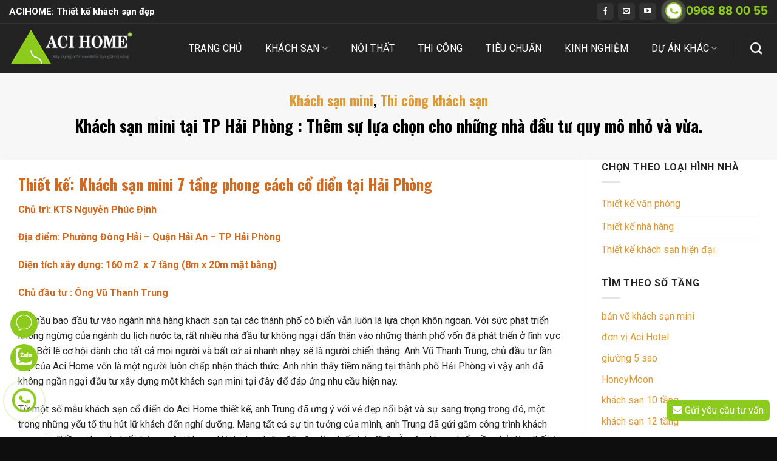

--- FILE ---
content_type: text/html; charset=UTF-8
request_url: https://acihotel.vn/khach-san-mini-tai-tp-hai-phong-them-su-lua-chon-cho-nhung-nha-dau-tu-quy-mo-nho-va-vua/
body_size: 23776
content:

<!DOCTYPE html>
<!--[if IE 9 ]> <html lang="vi" class="ie9 loading-site no-js"> <![endif]-->
<!--[if IE 8 ]> <html lang="vi" class="ie8 loading-site no-js"> <![endif]-->
<!--[if (gte IE 9)|!(IE)]><!--><html lang="vi" class="loading-site no-js"> <!--<![endif]-->
<head>
	<meta charset="UTF-8" />
	<link rel="profile" href="http://gmpg.org/xfn/11" />
	<link rel="pingback" href="https://acihotel.vn/xmlrpc.php" />

	<script>(function(html){html.className = html.className.replace(/\bno-js\b/,'js')})(document.documentElement);</script>
<meta name='robots' content='max-image-preview:large' />
<meta name="viewport" content="width=device-width, initial-scale=1, maximum-scale=1" />
	<!-- This site is optimized with the Yoast SEO Premium plugin v15.7 - https://yoast.com/wordpress/plugins/seo/ -->
	<title>Khách sạn mini tại TP Hải Phòng : Thêm sự lựa chọn cho những nhà đầu tư quy mô nhỏ và vừa.</title>
	<meta name="description" content="Chúng tôi Aci Hotel chuyên thiết kế thi công những công trình khách sạn, nhà hàng, tòa nhà văn phong ... Bạn cần tư vấn có thể liên hệ với chúng tôi theo SDT: 0916880055" />
	<meta name="robots" content="index, follow, max-snippet:-1, max-image-preview:large, max-video-preview:-1" />
	<link rel="canonical" href="https://acihotel.vn/khach-san-mini-tai-tp-hai-phong-them-su-lua-chon-cho-nhung-nha-dau-tu-quy-mo-nho-va-vua/" />
	<meta property="og:locale" content="vi_VN" />
	<meta property="og:type" content="article" />
	<meta property="og:title" content="Khách sạn mini tại TP Hải Phòng : Thêm sự lựa chọn cho những nhà đầu tư quy mô nhỏ và vừa." />
	<meta property="og:description" content="Chúng tôi Aci Hotel chuyên thiết kế thi công những công trình khách sạn, nhà hàng, tòa nhà văn phong ... Bạn cần tư vấn có thể liên hệ với chúng tôi theo SDT: 0916880055" />
	<meta property="og:url" content="https://acihotel.vn/khach-san-mini-tai-tp-hai-phong-them-su-lua-chon-cho-nhung-nha-dau-tu-quy-mo-nho-va-vua/" />
	<meta property="og:site_name" content="Aci Hotel đơn vị thiết kế thi công khách sạn" />
	<meta property="article:author" content="https://www.facebook.com/acihome" />
	<meta property="article:published_time" content="2021-01-29T10:11:30+00:00" />
	<meta property="article:modified_time" content="2024-08-07T13:41:36+00:00" />
	<meta property="og:image" content="https://acihotel.vn/wp-content/uploads/2021/01/thiet-ke-khach-san-mini-7-tang-phong-cach-co-dien-phap-tai-hai-phong-2.jpg" />
	<meta property="og:image:width" content="750" />
	<meta property="og:image:height" content="1160" />
	<meta name="twitter:card" content="summary_large_image" />
	<meta name="twitter:label1" content="Được viết bởi">
	<meta name="twitter:data1" content="Acihotel">
	<meta name="twitter:label2" content="Ước tính thời gian đọc">
	<meta name="twitter:data2" content="7 phút">
	<script type="application/ld+json" class="yoast-schema-graph">{"@context":"https://schema.org","@graph":[{"@type":"WebSite","@id":"https://acihotel.vn/#website","url":"https://acihotel.vn/","name":"Aci Hotel \u0111\u01a1n v\u1ecb thi\u1ebft k\u1ebf thi c\u00f4ng kh\u00e1ch s\u1ea1n","description":"Thi\u1ebft k\u1ebf | Thi c\u00f4ng kh\u00e1ch s\u1ea1n chuy\u00ean nghi\u1ec7p","potentialAction":[{"@type":"SearchAction","target":"https://acihotel.vn/?s={search_term_string}","query-input":"required name=search_term_string"}],"inLanguage":"vi"},{"@type":"ImageObject","@id":"https://acihotel.vn/khach-san-mini-tai-tp-hai-phong-them-su-lua-chon-cho-nhung-nha-dau-tu-quy-mo-nho-va-vua/#primaryimage","inLanguage":"vi","url":"https://acihotel.vn/wp-content/uploads/2021/01/thiet-ke-khach-san-mini-7-tang-phong-cach-co-dien-phap-tai-hai-phong-2.jpg","width":"750","height":"1160"},{"@type":"WebPage","@id":"https://acihotel.vn/khach-san-mini-tai-tp-hai-phong-them-su-lua-chon-cho-nhung-nha-dau-tu-quy-mo-nho-va-vua/#webpage","url":"https://acihotel.vn/khach-san-mini-tai-tp-hai-phong-them-su-lua-chon-cho-nhung-nha-dau-tu-quy-mo-nho-va-vua/","name":"Kh\u00e1ch s\u1ea1n mini t\u1ea1i TP H\u1ea3i Ph\u00f2ng : Th\u00eam s\u1ef1 l\u1ef1a ch\u1ecdn cho nh\u1eefng nh\u00e0 \u0111\u1ea7u t\u01b0 quy m\u00f4 nh\u1ecf v\u00e0 v\u1eeba.","isPartOf":{"@id":"https://acihotel.vn/#website"},"primaryImageOfPage":{"@id":"https://acihotel.vn/khach-san-mini-tai-tp-hai-phong-them-su-lua-chon-cho-nhung-nha-dau-tu-quy-mo-nho-va-vua/#primaryimage"},"datePublished":"2021-01-29T10:11:30+00:00","dateModified":"2024-08-07T13:41:36+00:00","author":{"@id":"https://acihotel.vn/#/schema/person/84a77dcad7042faa12cbe8331333d097"},"description":"Ch\u00fang t\u00f4i Aci Hotel chuy\u00ean thi\u1ebft k\u1ebf thi c\u00f4ng nh\u1eefng c\u00f4ng tr\u00ecnh kh\u00e1ch s\u1ea1n, nh\u00e0 h\u00e0ng, t\u00f2a nh\u00e0 v\u0103n phong ... B\u1ea1n c\u1ea7n t\u01b0 v\u1ea5n c\u00f3 th\u1ec3 li\u00ean h\u1ec7 v\u1edbi ch\u00fang t\u00f4i theo SDT: 0916880055","inLanguage":"vi","potentialAction":[{"@type":"ReadAction","target":["https://acihotel.vn/khach-san-mini-tai-tp-hai-phong-them-su-lua-chon-cho-nhung-nha-dau-tu-quy-mo-nho-va-vua/"]}]},{"@type":"Person","@id":"https://acihotel.vn/#/schema/person/84a77dcad7042faa12cbe8331333d097","name":"Acihotel","image":{"@type":"ImageObject","@id":"https://acihotel.vn/#personlogo","inLanguage":"vi","url":"https://secure.gravatar.com/avatar/8c0fbcf7c6d3404cf48d704240831fca?s=96&d=mm&r=g","caption":"Acihotel"},"sameAs":["https://www.facebook.com/acihome"]}]}</script>
	<!-- / Yoast SEO Premium plugin. -->


<link rel='dns-prefetch' href='//cdn.jsdelivr.net' />
<link rel='dns-prefetch' href='//use.fontawesome.com' />
<link rel='dns-prefetch' href='//fonts.googleapis.com' />
<link rel="alternate" type="application/rss+xml" title="Dòng thông tin Aci Hotel đơn vị thiết kế thi công khách sạn &raquo;" href="https://acihotel.vn/feed/" />
<link rel="alternate" type="application/rss+xml" title="Aci Hotel đơn vị thiết kế thi công khách sạn &raquo; Dòng bình luận" href="https://acihotel.vn/comments/feed/" />
<link rel="prefetch" href="https://acihotel.vn/wp-content/themes/flatsome/assets/js/chunk.countup.fe2c1016.js" />
<link rel="prefetch" href="https://acihotel.vn/wp-content/themes/flatsome/assets/js/chunk.sticky-sidebar.a58a6557.js" />
<link rel="prefetch" href="https://acihotel.vn/wp-content/themes/flatsome/assets/js/chunk.tooltips.29144c1c.js" />
<link rel="prefetch" href="https://acihotel.vn/wp-content/themes/flatsome/assets/js/chunk.vendors-popups.947eca5c.js" />
<link rel="prefetch" href="https://acihotel.vn/wp-content/themes/flatsome/assets/js/chunk.vendors-slider.f0d2cbc9.js" />
<script type="text/javascript">
/* <![CDATA[ */
window._wpemojiSettings = {"baseUrl":"https:\/\/s.w.org\/images\/core\/emoji\/15.0.3\/72x72\/","ext":".png","svgUrl":"https:\/\/s.w.org\/images\/core\/emoji\/15.0.3\/svg\/","svgExt":".svg","source":{"concatemoji":"https:\/\/acihotel.vn\/wp-includes\/js\/wp-emoji-release.min.js?ver=6.6.1"}};
/*! This file is auto-generated */
!function(i,n){var o,s,e;function c(e){try{var t={supportTests:e,timestamp:(new Date).valueOf()};sessionStorage.setItem(o,JSON.stringify(t))}catch(e){}}function p(e,t,n){e.clearRect(0,0,e.canvas.width,e.canvas.height),e.fillText(t,0,0);var t=new Uint32Array(e.getImageData(0,0,e.canvas.width,e.canvas.height).data),r=(e.clearRect(0,0,e.canvas.width,e.canvas.height),e.fillText(n,0,0),new Uint32Array(e.getImageData(0,0,e.canvas.width,e.canvas.height).data));return t.every(function(e,t){return e===r[t]})}function u(e,t,n){switch(t){case"flag":return n(e,"\ud83c\udff3\ufe0f\u200d\u26a7\ufe0f","\ud83c\udff3\ufe0f\u200b\u26a7\ufe0f")?!1:!n(e,"\ud83c\uddfa\ud83c\uddf3","\ud83c\uddfa\u200b\ud83c\uddf3")&&!n(e,"\ud83c\udff4\udb40\udc67\udb40\udc62\udb40\udc65\udb40\udc6e\udb40\udc67\udb40\udc7f","\ud83c\udff4\u200b\udb40\udc67\u200b\udb40\udc62\u200b\udb40\udc65\u200b\udb40\udc6e\u200b\udb40\udc67\u200b\udb40\udc7f");case"emoji":return!n(e,"\ud83d\udc26\u200d\u2b1b","\ud83d\udc26\u200b\u2b1b")}return!1}function f(e,t,n){var r="undefined"!=typeof WorkerGlobalScope&&self instanceof WorkerGlobalScope?new OffscreenCanvas(300,150):i.createElement("canvas"),a=r.getContext("2d",{willReadFrequently:!0}),o=(a.textBaseline="top",a.font="600 32px Arial",{});return e.forEach(function(e){o[e]=t(a,e,n)}),o}function t(e){var t=i.createElement("script");t.src=e,t.defer=!0,i.head.appendChild(t)}"undefined"!=typeof Promise&&(o="wpEmojiSettingsSupports",s=["flag","emoji"],n.supports={everything:!0,everythingExceptFlag:!0},e=new Promise(function(e){i.addEventListener("DOMContentLoaded",e,{once:!0})}),new Promise(function(t){var n=function(){try{var e=JSON.parse(sessionStorage.getItem(o));if("object"==typeof e&&"number"==typeof e.timestamp&&(new Date).valueOf()<e.timestamp+604800&&"object"==typeof e.supportTests)return e.supportTests}catch(e){}return null}();if(!n){if("undefined"!=typeof Worker&&"undefined"!=typeof OffscreenCanvas&&"undefined"!=typeof URL&&URL.createObjectURL&&"undefined"!=typeof Blob)try{var e="postMessage("+f.toString()+"("+[JSON.stringify(s),u.toString(),p.toString()].join(",")+"));",r=new Blob([e],{type:"text/javascript"}),a=new Worker(URL.createObjectURL(r),{name:"wpTestEmojiSupports"});return void(a.onmessage=function(e){c(n=e.data),a.terminate(),t(n)})}catch(e){}c(n=f(s,u,p))}t(n)}).then(function(e){for(var t in e)n.supports[t]=e[t],n.supports.everything=n.supports.everything&&n.supports[t],"flag"!==t&&(n.supports.everythingExceptFlag=n.supports.everythingExceptFlag&&n.supports[t]);n.supports.everythingExceptFlag=n.supports.everythingExceptFlag&&!n.supports.flag,n.DOMReady=!1,n.readyCallback=function(){n.DOMReady=!0}}).then(function(){return e}).then(function(){var e;n.supports.everything||(n.readyCallback(),(e=n.source||{}).concatemoji?t(e.concatemoji):e.wpemoji&&e.twemoji&&(t(e.twemoji),t(e.wpemoji)))}))}((window,document),window._wpemojiSettings);
/* ]]> */
</script>
<style id='wp-emoji-styles-inline-css' type='text/css'>

	img.wp-smiley, img.emoji {
		display: inline !important;
		border: none !important;
		box-shadow: none !important;
		height: 1em !important;
		width: 1em !important;
		margin: 0 0.07em !important;
		vertical-align: -0.1em !important;
		background: none !important;
		padding: 0 !important;
	}
</style>
<style id='wp-block-library-inline-css' type='text/css'>
:root{--wp-admin-theme-color:#007cba;--wp-admin-theme-color--rgb:0,124,186;--wp-admin-theme-color-darker-10:#006ba1;--wp-admin-theme-color-darker-10--rgb:0,107,161;--wp-admin-theme-color-darker-20:#005a87;--wp-admin-theme-color-darker-20--rgb:0,90,135;--wp-admin-border-width-focus:2px;--wp-block-synced-color:#7a00df;--wp-block-synced-color--rgb:122,0,223;--wp-bound-block-color:var(--wp-block-synced-color)}@media (min-resolution:192dpi){:root{--wp-admin-border-width-focus:1.5px}}.wp-element-button{cursor:pointer}:root{--wp--preset--font-size--normal:16px;--wp--preset--font-size--huge:42px}:root .has-very-light-gray-background-color{background-color:#eee}:root .has-very-dark-gray-background-color{background-color:#313131}:root .has-very-light-gray-color{color:#eee}:root .has-very-dark-gray-color{color:#313131}:root .has-vivid-green-cyan-to-vivid-cyan-blue-gradient-background{background:linear-gradient(135deg,#00d084,#0693e3)}:root .has-purple-crush-gradient-background{background:linear-gradient(135deg,#34e2e4,#4721fb 50%,#ab1dfe)}:root .has-hazy-dawn-gradient-background{background:linear-gradient(135deg,#faaca8,#dad0ec)}:root .has-subdued-olive-gradient-background{background:linear-gradient(135deg,#fafae1,#67a671)}:root .has-atomic-cream-gradient-background{background:linear-gradient(135deg,#fdd79a,#004a59)}:root .has-nightshade-gradient-background{background:linear-gradient(135deg,#330968,#31cdcf)}:root .has-midnight-gradient-background{background:linear-gradient(135deg,#020381,#2874fc)}.has-regular-font-size{font-size:1em}.has-larger-font-size{font-size:2.625em}.has-normal-font-size{font-size:var(--wp--preset--font-size--normal)}.has-huge-font-size{font-size:var(--wp--preset--font-size--huge)}.has-text-align-center{text-align:center}.has-text-align-left{text-align:left}.has-text-align-right{text-align:right}#end-resizable-editor-section{display:none}.aligncenter{clear:both}.items-justified-left{justify-content:flex-start}.items-justified-center{justify-content:center}.items-justified-right{justify-content:flex-end}.items-justified-space-between{justify-content:space-between}.screen-reader-text{border:0;clip:rect(1px,1px,1px,1px);clip-path:inset(50%);height:1px;margin:-1px;overflow:hidden;padding:0;position:absolute;width:1px;word-wrap:normal!important}.screen-reader-text:focus{background-color:#ddd;clip:auto!important;clip-path:none;color:#444;display:block;font-size:1em;height:auto;left:5px;line-height:normal;padding:15px 23px 14px;text-decoration:none;top:5px;width:auto;z-index:100000}html :where(.has-border-color){border-style:solid}html :where([style*=border-top-color]){border-top-style:solid}html :where([style*=border-right-color]){border-right-style:solid}html :where([style*=border-bottom-color]){border-bottom-style:solid}html :where([style*=border-left-color]){border-left-style:solid}html :where([style*=border-width]){border-style:solid}html :where([style*=border-top-width]){border-top-style:solid}html :where([style*=border-right-width]){border-right-style:solid}html :where([style*=border-bottom-width]){border-bottom-style:solid}html :where([style*=border-left-width]){border-left-style:solid}html :where(img[class*=wp-image-]){height:auto;max-width:100%}:where(figure){margin:0 0 1em}html :where(.is-position-sticky){--wp-admin--admin-bar--position-offset:var(--wp-admin--admin-bar--height,0px)}@media screen and (max-width:600px){html :where(.is-position-sticky){--wp-admin--admin-bar--position-offset:0px}}
</style>
<style id='classic-theme-styles-inline-css' type='text/css'>
/*! This file is auto-generated */
.wp-block-button__link{color:#fff;background-color:#32373c;border-radius:9999px;box-shadow:none;text-decoration:none;padding:calc(.667em + 2px) calc(1.333em + 2px);font-size:1.125em}.wp-block-file__button{background:#32373c;color:#fff;text-decoration:none}
</style>
<link rel='stylesheet' id='contact-form-7-css' href='https://acihotel.vn/wp-content/plugins/contact-form-7/includes/css/styles.css?ver=5.9.8' type='text/css' media='all' />
<link rel='stylesheet' id='ez-toc-css' href='https://acihotel.vn/wp-content/plugins/easy-table-of-contents/assets/css/screen.min.css?ver=2.0.68.1' type='text/css' media='all' />
<style id='ez-toc-inline-css' type='text/css'>
div#ez-toc-container .ez-toc-title {font-size: 120%;}div#ez-toc-container .ez-toc-title {font-weight: 500;}div#ez-toc-container ul li {font-size: 100%;}div#ez-toc-container ul li {font-weight: 500;}div#ez-toc-container nav ul ul li {font-size: 90%;}div#ez-toc-container {background: #fff;border: 1px solid #ddd;}div#ez-toc-container p.ez-toc-title , #ez-toc-container .ez_toc_custom_title_icon , #ez-toc-container .ez_toc_custom_toc_icon {color: #999;}div#ez-toc-container ul.ez-toc-list a {color: #428bca;}div#ez-toc-container ul.ez-toc-list a:hover {color: #2a6496;}div#ez-toc-container ul.ez-toc-list a:visited {color: #428bca;}
.ez-toc-container-direction {direction: ltr;}.ez-toc-counter ul {direction: ltr;counter-reset: item ;}.ez-toc-counter nav ul li a::before {content: counter(item, numeric) '. ';margin-right: .2em; counter-increment: item;flex-grow: 0;flex-shrink: 0;float: left; }.ez-toc-widget-direction {direction: ltr;}.ez-toc-widget-container ul {direction: ltr;counter-reset: item ;}.ez-toc-widget-container nav ul li a::before {content: counter(item, numeric) '. ';margin-right: .2em; counter-increment: item;flex-grow: 0;flex-shrink: 0;float: left; }
</style>
<link rel='stylesheet' id='owl-css' href='https://acihotel.vn/wp-content/themes/acihotelv1/asset/owl/dist/assets/owl.carousel.css?ver=6.6.1' type='text/css' media='all' />
<link rel='stylesheet' id='owl-theme-css' href='https://acihotel.vn/wp-content/themes/acihotelv1/asset/owl/dist/assets/owl.theme.default.css?ver=6.6.1' type='text/css' media='all' />
<link rel='stylesheet' id='font-awesome-official-css' href='https://use.fontawesome.com/releases/v5.15.4/css/all.css' type='text/css' media='all' integrity="sha384-DyZ88mC6Up2uqS4h/KRgHuoeGwBcD4Ng9SiP4dIRy0EXTlnuz47vAwmeGwVChigm" crossorigin="anonymous" />
<link rel='stylesheet' id='srpw-style-css' href='https://acihotel.vn/wp-content/plugins/smart-recent-posts-widget/assets/css/srpw-frontend.css?ver=6.6.1' type='text/css' media='all' />
<link rel='stylesheet' id='flatsome-main-css' href='https://acihotel.vn/wp-content/themes/flatsome/assets/css/flatsome.css?ver=3.15.5' type='text/css' media='all' />
<style id='flatsome-main-inline-css' type='text/css'>
@font-face {
				font-family: "fl-icons";
				font-display: block;
				src: url(https://acihotel.vn/wp-content/themes/flatsome/assets/css/icons/fl-icons.eot?v=3.15.5);
				src:
					url(https://acihotel.vn/wp-content/themes/flatsome/assets/css/icons/fl-icons.eot#iefix?v=3.15.5) format("embedded-opentype"),
					url(https://acihotel.vn/wp-content/themes/flatsome/assets/css/icons/fl-icons.woff2?v=3.15.5) format("woff2"),
					url(https://acihotel.vn/wp-content/themes/flatsome/assets/css/icons/fl-icons.ttf?v=3.15.5) format("truetype"),
					url(https://acihotel.vn/wp-content/themes/flatsome/assets/css/icons/fl-icons.woff?v=3.15.5) format("woff"),
					url(https://acihotel.vn/wp-content/themes/flatsome/assets/css/icons/fl-icons.svg?v=3.15.5#fl-icons) format("svg");
			}
</style>
<link rel='stylesheet' id='flatsome-style-css' href='https://acihotel.vn/wp-content/themes/acihotelv1/style.css?ver=3.0' type='text/css' media='all' />
<link rel='stylesheet' id='flatsome-googlefonts-css' href='//fonts.googleapis.com/css?family=Roboto%3Aregular%2C700%2Cregular%2Cregular%2Cregular&#038;display=swap&#038;ver=3.9' type='text/css' media='all' />
<link rel='stylesheet' id='font-awesome-official-v4shim-css' href='https://use.fontawesome.com/releases/v5.15.4/css/v4-shims.css' type='text/css' media='all' integrity="sha384-Vq76wejb3QJM4nDatBa5rUOve+9gkegsjCebvV/9fvXlGWo4HCMR4cJZjjcF6Viv" crossorigin="anonymous" />
<style id='font-awesome-official-v4shim-inline-css' type='text/css'>
@font-face {
font-family: "FontAwesome";
font-display: block;
src: url("https://use.fontawesome.com/releases/v5.15.4/webfonts/fa-brands-400.eot"),
		url("https://use.fontawesome.com/releases/v5.15.4/webfonts/fa-brands-400.eot?#iefix") format("embedded-opentype"),
		url("https://use.fontawesome.com/releases/v5.15.4/webfonts/fa-brands-400.woff2") format("woff2"),
		url("https://use.fontawesome.com/releases/v5.15.4/webfonts/fa-brands-400.woff") format("woff"),
		url("https://use.fontawesome.com/releases/v5.15.4/webfonts/fa-brands-400.ttf") format("truetype"),
		url("https://use.fontawesome.com/releases/v5.15.4/webfonts/fa-brands-400.svg#fontawesome") format("svg");
}

@font-face {
font-family: "FontAwesome";
font-display: block;
src: url("https://use.fontawesome.com/releases/v5.15.4/webfonts/fa-solid-900.eot"),
		url("https://use.fontawesome.com/releases/v5.15.4/webfonts/fa-solid-900.eot?#iefix") format("embedded-opentype"),
		url("https://use.fontawesome.com/releases/v5.15.4/webfonts/fa-solid-900.woff2") format("woff2"),
		url("https://use.fontawesome.com/releases/v5.15.4/webfonts/fa-solid-900.woff") format("woff"),
		url("https://use.fontawesome.com/releases/v5.15.4/webfonts/fa-solid-900.ttf") format("truetype"),
		url("https://use.fontawesome.com/releases/v5.15.4/webfonts/fa-solid-900.svg#fontawesome") format("svg");
}

@font-face {
font-family: "FontAwesome";
font-display: block;
src: url("https://use.fontawesome.com/releases/v5.15.4/webfonts/fa-regular-400.eot"),
		url("https://use.fontawesome.com/releases/v5.15.4/webfonts/fa-regular-400.eot?#iefix") format("embedded-opentype"),
		url("https://use.fontawesome.com/releases/v5.15.4/webfonts/fa-regular-400.woff2") format("woff2"),
		url("https://use.fontawesome.com/releases/v5.15.4/webfonts/fa-regular-400.woff") format("woff"),
		url("https://use.fontawesome.com/releases/v5.15.4/webfonts/fa-regular-400.ttf") format("truetype"),
		url("https://use.fontawesome.com/releases/v5.15.4/webfonts/fa-regular-400.svg#fontawesome") format("svg");
unicode-range: U+F004-F005,U+F007,U+F017,U+F022,U+F024,U+F02E,U+F03E,U+F044,U+F057-F059,U+F06E,U+F070,U+F075,U+F07B-F07C,U+F080,U+F086,U+F089,U+F094,U+F09D,U+F0A0,U+F0A4-F0A7,U+F0C5,U+F0C7-F0C8,U+F0E0,U+F0EB,U+F0F3,U+F0F8,U+F0FE,U+F111,U+F118-F11A,U+F11C,U+F133,U+F144,U+F146,U+F14A,U+F14D-F14E,U+F150-F152,U+F15B-F15C,U+F164-F165,U+F185-F186,U+F191-F192,U+F1AD,U+F1C1-F1C9,U+F1CD,U+F1D8,U+F1E3,U+F1EA,U+F1F6,U+F1F9,U+F20A,U+F247-F249,U+F24D,U+F254-F25B,U+F25D,U+F267,U+F271-F274,U+F279,U+F28B,U+F28D,U+F2B5-F2B6,U+F2B9,U+F2BB,U+F2BD,U+F2C1-F2C2,U+F2D0,U+F2D2,U+F2DC,U+F2ED,U+F328,U+F358-F35B,U+F3A5,U+F3D1,U+F410,U+F4AD;
}
</style>
<script type="text/javascript" src="https://acihotel.vn/wp-includes/js/jquery/jquery.min.js?ver=3.7.1" id="jquery-core-js"></script>
<script type="text/javascript" src="https://acihotel.vn/wp-includes/js/jquery/jquery-migrate.min.js?ver=3.4.1" id="jquery-migrate-js"></script>
<script type="text/javascript" src="https://acihotel.vn/wp-content/themes/acihotelv1/asset/owl/dist/owl.carousel.js?ver=6.6.1" id="owl-js"></script>
<script type="text/javascript" src="https://acihotel.vn/wp-content/themes/acihotelv1/asset/main.js?ver=6.6.1" id="main-js"></script>
<link rel="https://api.w.org/" href="https://acihotel.vn/wp-json/" /><link rel="alternate" title="JSON" type="application/json" href="https://acihotel.vn/wp-json/wp/v2/posts/5594" /><link rel="EditURI" type="application/rsd+xml" title="RSD" href="https://acihotel.vn/xmlrpc.php?rsd" />
<meta name="generator" content="WordPress 6.6.1" />
<link rel='shortlink' href='https://acihotel.vn/?p=5594' />
<link rel="alternate" title="oNhúng (JSON)" type="application/json+oembed" href="https://acihotel.vn/wp-json/oembed/1.0/embed?url=https%3A%2F%2Facihotel.vn%2Fkhach-san-mini-tai-tp-hai-phong-them-su-lua-chon-cho-nhung-nha-dau-tu-quy-mo-nho-va-vua%2F" />
<link rel="alternate" title="oNhúng (XML)" type="text/xml+oembed" href="https://acihotel.vn/wp-json/oembed/1.0/embed?url=https%3A%2F%2Facihotel.vn%2Fkhach-san-mini-tai-tp-hai-phong-them-su-lua-chon-cho-nhung-nha-dau-tu-quy-mo-nho-va-vua%2F&#038;format=xml" />
<style>.bg{opacity: 0; transition: opacity 1s; -webkit-transition: opacity 1s;} .bg-loaded{opacity: 1;}</style><!--[if IE]><link rel="stylesheet" type="text/css" href="https://acihotel.vn/wp-content/themes/flatsome/assets/css/ie-fallback.css"><script src="//cdnjs.cloudflare.com/ajax/libs/html5shiv/3.6.1/html5shiv.js"></script><script>var head = document.getElementsByTagName('head')[0],style = document.createElement('style');style.type = 'text/css';style.styleSheet.cssText = ':before,:after{content:none !important';head.appendChild(style);setTimeout(function(){head.removeChild(style);}, 0);</script><script src="https://acihotel.vn/wp-content/themes/flatsome/assets/libs/ie-flexibility.js"></script><![endif]--><link rel="icon" href="https://acihotel.vn/wp-content/uploads/2019/12/cropped-acihotel-logo-icon-32x32.png" sizes="32x32" />
<link rel="icon" href="https://acihotel.vn/wp-content/uploads/2019/12/cropped-acihotel-logo-icon-192x192.png" sizes="192x192" />
<link rel="apple-touch-icon" href="https://acihotel.vn/wp-content/uploads/2019/12/cropped-acihotel-logo-icon-180x180.png" />
<meta name="msapplication-TileImage" content="https://acihotel.vn/wp-content/uploads/2019/12/cropped-acihotel-logo-icon-270x270.png" />
<style id="custom-css" type="text/css">:root {--primary-color: #0f0e0e;}html{background-color:#0f0e0e!important;}.container-width, .full-width .ubermenu-nav, .container, .row{max-width: 1280px}.row.row-collapse{max-width: 1250px}.row.row-small{max-width: 1272.5px}.row.row-large{max-width: 1310px}.header-main{height: 81px}#logo img{max-height: 81px}#logo{width:204px;}#logo img{padding:7px 0;}.header-bottom{min-height: 10px}.header-top{min-height: 33px}.transparent .header-main{height: 30px}.transparent #logo img{max-height: 30px}.has-transparent + .page-title:first-of-type,.has-transparent + #main > .page-title,.has-transparent + #main > div > .page-title,.has-transparent + #main .page-header-wrapper:first-of-type .page-title{padding-top: 60px;}.header.show-on-scroll,.stuck .header-main{height:48px!important}.stuck #logo img{max-height: 48px!important}.header-bg-color {background-color: #232323}.header-bottom {background-color: #f1f1f1}.header-main .nav > li > a{line-height: 16px }.stuck .header-main .nav > li > a{line-height: 21px }@media (max-width: 549px) {.header-main{height: 70px}#logo img{max-height: 70px}}.main-menu-overlay{background-color: #000000}/* Color */.accordion-title.active, .has-icon-bg .icon .icon-inner,.logo a, .primary.is-underline, .primary.is-link, .badge-outline .badge-inner, .nav-outline > li.active> a,.nav-outline >li.active > a, .cart-icon strong,[data-color='primary'], .is-outline.primary{color: #0f0e0e;}/* Color !important */[data-text-color="primary"]{color: #0f0e0e!important;}/* Background Color */[data-text-bg="primary"]{background-color: #0f0e0e;}/* Background */.scroll-to-bullets a,.featured-title, .label-new.menu-item > a:after, .nav-pagination > li > .current,.nav-pagination > li > span:hover,.nav-pagination > li > a:hover,.has-hover:hover .badge-outline .badge-inner,button[type="submit"], .button.wc-forward:not(.checkout):not(.checkout-button), .button.submit-button, .button.primary:not(.is-outline),.featured-table .title,.is-outline:hover, .has-icon:hover .icon-label,.nav-dropdown-bold .nav-column li > a:hover, .nav-dropdown.nav-dropdown-bold > li > a:hover, .nav-dropdown-bold.dark .nav-column li > a:hover, .nav-dropdown.nav-dropdown-bold.dark > li > a:hover, .header-vertical-menu__opener ,.is-outline:hover, .tagcloud a:hover,.grid-tools a, input[type='submit']:not(.is-form), .box-badge:hover .box-text, input.button.alt,.nav-box > li > a:hover,.nav-box > li.active > a,.nav-pills > li.active > a ,.current-dropdown .cart-icon strong, .cart-icon:hover strong, .nav-line-bottom > li > a:before, .nav-line-grow > li > a:before, .nav-line > li > a:before,.banner, .header-top, .slider-nav-circle .flickity-prev-next-button:hover svg, .slider-nav-circle .flickity-prev-next-button:hover .arrow, .primary.is-outline:hover, .button.primary:not(.is-outline), input[type='submit'].primary, input[type='submit'].primary, input[type='reset'].button, input[type='button'].primary, .badge-inner{background-color: #0f0e0e;}/* Border */.nav-vertical.nav-tabs > li.active > a,.scroll-to-bullets a.active,.nav-pagination > li > .current,.nav-pagination > li > span:hover,.nav-pagination > li > a:hover,.has-hover:hover .badge-outline .badge-inner,.accordion-title.active,.featured-table,.is-outline:hover, .tagcloud a:hover,blockquote, .has-border, .cart-icon strong:after,.cart-icon strong,.blockUI:before, .processing:before,.loading-spin, .slider-nav-circle .flickity-prev-next-button:hover svg, .slider-nav-circle .flickity-prev-next-button:hover .arrow, .primary.is-outline:hover{border-color: #0f0e0e}.nav-tabs > li.active > a{border-top-color: #0f0e0e}.widget_shopping_cart_content .blockUI.blockOverlay:before { border-left-color: #0f0e0e }.woocommerce-checkout-review-order .blockUI.blockOverlay:before { border-left-color: #0f0e0e }/* Fill */.slider .flickity-prev-next-button:hover svg,.slider .flickity-prev-next-button:hover .arrow{fill: #0f0e0e;}/* Background Color */[data-icon-label]:after, .secondary.is-underline:hover,.secondary.is-outline:hover,.icon-label,.button.secondary:not(.is-outline),.button.alt:not(.is-outline), .badge-inner.on-sale, .button.checkout, .single_add_to_cart_button, .current .breadcrumb-step{ background-color:#8cca1d; }[data-text-bg="secondary"]{background-color: #8cca1d;}/* Color */.secondary.is-underline,.secondary.is-link, .secondary.is-outline,.stars a.active, .star-rating:before, .woocommerce-page .star-rating:before,.star-rating span:before, .color-secondary{color: #8cca1d}/* Color !important */[data-text-color="secondary"]{color: #8cca1d!important;}/* Border */.secondary.is-outline:hover{border-color:#8cca1d}body{font-size: 100%;}@media screen and (max-width: 549px){body{font-size: 100%;}}body{font-family:"Roboto", sans-serif}body{font-weight: 0}body{color: #262626}.nav > li > a {font-family:"Roboto", sans-serif;}.mobile-sidebar-levels-2 .nav > li > ul > li > a {font-family:"Roboto", sans-serif;}.nav > li > a {font-weight: 0;}.mobile-sidebar-levels-2 .nav > li > ul > li > a {font-weight: 0;}h1,h2,h3,h4,h5,h6,.heading-font, .off-canvas-center .nav-sidebar.nav-vertical > li > a{font-family: "Roboto", sans-serif;}h1,h2,h3,h4,h5,h6,.heading-font,.banner h1,.banner h2{font-weight: 700;}h1,h2,h3,h4,h5,h6,.heading-font{color: #000000;}.alt-font{font-family: "Roboto", sans-serif;}.alt-font{font-weight: 0!important;}.header:not(.transparent) .header-nav-main.nav > li > a {color: #f9f9f9;}.header:not(.transparent) .header-nav-main.nav > li > a:hover,.header:not(.transparent) .header-nav-main.nav > li.active > a,.header:not(.transparent) .header-nav-main.nav > li.current > a,.header:not(.transparent) .header-nav-main.nav > li > a.active,.header:not(.transparent) .header-nav-main.nav > li > a.current{color: #81d742;}.header-nav-main.nav-line-bottom > li > a:before,.header-nav-main.nav-line-grow > li > a:before,.header-nav-main.nav-line > li > a:before,.header-nav-main.nav-box > li > a:hover,.header-nav-main.nav-box > li.active > a,.header-nav-main.nav-pills > li > a:hover,.header-nav-main.nav-pills > li.active > a{color:#FFF!important;background-color: #81d742;}a{color: #dd9933;}.absolute-footer, html{background-color: #8cca1d}/* Custom CSS Mobile */@media (max-width: 549px){.footer-block .form-tai-bao-gia .row1 .cot-field{width: 100%!important; margin:0}.footer-block .form-tai-bao-gia .text-area{margin:0}}.label-new.menu-item > a:after{content:"New";}.label-hot.menu-item > a:after{content:"Hot";}.label-sale.menu-item > a:after{content:"Sale";}.label-popular.menu-item > a:after{content:"Popular";}</style></head>

<body class="post-template-default single single-post postid-5594 single-format-standard box-shadow lightbox nav-dropdown-has-arrow nav-dropdown-has-shadow nav-dropdown-has-border">


<a class="skip-link screen-reader-text" href="#main">Skip to content</a>

<div id="wrapper">

	
	<header id="header" class="header has-sticky sticky-jump">
		<div class="header-wrapper">
			<div id="top-bar" class="header-top hide-for-sticky">
    <div class="flex-row container">
      <div class="flex-col hide-for-medium flex-left">
          <ul class="nav nav-left medium-nav-center nav-small  nav-line-grow">
              <li class="html custom html_top_right_text"><div class="slogan-top"><a href="/">ACIHOME: Thiết kế khách sạn đẹp</a></div> </li>          </ul>
      </div>

      <div class="flex-col hide-for-medium flex-center">
          <ul class="nav nav-center nav-small  nav-line-grow">
                        </ul>
      </div>

      <div class="flex-col hide-for-medium flex-right">
         <ul class="nav top-bar-nav nav-right nav-small  nav-line-grow">
              <li class="html header-social-icons ml-0">
	<div class="social-icons follow-icons" ><a href="#" target="_blank" data-label="Facebook" rel="noopener noreferrer nofollow" class="icon plain facebook tooltip" title="Follow on Facebook" aria-label="Follow on Facebook"><i class="icon-facebook" ></i></a><a href="mailto:#" data-label="E-mail" rel="nofollow" class="icon plain  email tooltip" title="Send us an email" aria-label="Send us an email"><i class="icon-envelop" ></i></a><a href="#" target="_blank" rel="noopener noreferrer nofollow" data-label="YouTube" class="icon plain  youtube tooltip" title="Follow on YouTube" aria-label="Follow on YouTube"><i class="icon-youtube" ></i></a></div></li><li class="html custom html_topbar_left"><div class="alo-me-button">
<div class="phonering-alo-phone phonering-alo-green phonering-alo-show" id="phonering-alo-phoneIcon" >
 
 <div class="phonering-alo-ph-circle-fill"></div>
 
 <div class="phonering-alo-ph-img-circle">
 
 <a href="tel:+84123456789" class="pps-btn-img " title="Liên hệ">
<i class="fa fa-phone" aria-hidden="true"></i>
 </a>
 </div>
</div>
<a href="tel:0968 88 00 55" class="alo-me-phone">0968 88 00 55</a>
</div></li>          </ul>
      </div>

            <div class="flex-col show-for-medium flex-grow">
          <ul class="nav nav-center nav-small mobile-nav  nav-line-grow">
              <li class="html custom html_topbar_right"><a class="quatang" href="#bao-gia">LIÊN HỆ TƯ VẤN</a></li><li class="html header-social-icons ml-0">
	<div class="social-icons follow-icons" ><a href="#" target="_blank" data-label="Facebook" rel="noopener noreferrer nofollow" class="icon plain facebook tooltip" title="Follow on Facebook" aria-label="Follow on Facebook"><i class="icon-facebook" ></i></a><a href="mailto:#" data-label="E-mail" rel="nofollow" class="icon plain  email tooltip" title="Send us an email" aria-label="Send us an email"><i class="icon-envelop" ></i></a><a href="#" target="_blank" rel="noopener noreferrer nofollow" data-label="YouTube" class="icon plain  youtube tooltip" title="Follow on YouTube" aria-label="Follow on YouTube"><i class="icon-youtube" ></i></a></div></li><li class="html custom html_topbar_left"><div class="alo-me-button">
<div class="phonering-alo-phone phonering-alo-green phonering-alo-show" id="phonering-alo-phoneIcon" >
 
 <div class="phonering-alo-ph-circle-fill"></div>
 
 <div class="phonering-alo-ph-img-circle">
 
 <a href="tel:+84123456789" class="pps-btn-img " title="Liên hệ">
<i class="fa fa-phone" aria-hidden="true"></i>
 </a>
 </div>
</div>
<a href="tel:0968 88 00 55" class="alo-me-phone">0968 88 00 55</a>
</div></li>          </ul>
      </div>
      
    </div>
</div>
<div id="masthead" class="header-main ">
      <div class="header-inner flex-row container logo-left medium-logo-center" role="navigation">

          <!-- Logo -->
          <div id="logo" class="flex-col logo">
            
<!-- Header logo -->
<a href="https://acihotel.vn/" title="Aci Hotel đơn vị thiết kế thi công khách sạn - Thiết kế | Thi công khách sạn chuyên nghiệp" rel="home">
		<img width="244" height="74" src="https://acihotel.vn/wp-content/uploads/2019/11/logo-aci.png" class="header_logo header-logo" alt="Aci Hotel đơn vị thiết kế thi công khách sạn"/><img  width="244" height="74" src="https://acihotel.vn/wp-content/uploads/2019/11/logo-aci.png" class="header-logo-dark" alt="Aci Hotel đơn vị thiết kế thi công khách sạn"/></a>
          </div>

          <!-- Mobile Left Elements -->
          <div class="flex-col show-for-medium flex-left">
            <ul class="mobile-nav nav nav-left ">
                          </ul>
          </div>

          <!-- Left Elements -->
          <div class="flex-col hide-for-medium flex-left
            flex-grow">
            <ul class="header-nav header-nav-main nav nav-left  nav-size-large nav-spacing-medium nav-uppercase" >
                          </ul>
          </div>

          <!-- Right Elements -->
          <div class="flex-col hide-for-medium flex-right">
            <ul class="header-nav header-nav-main nav nav-right  nav-size-large nav-spacing-medium nav-uppercase">
              <li id="menu-item-7013" class="menu-item menu-item-type-custom menu-item-object-custom menu-item-7013 menu-item-design-default"><a href="/" class="nav-top-link">Trang chủ</a></li>
<li id="menu-item-6958" class="menu-item menu-item-type-taxonomy menu-item-object-category menu-item-has-children menu-item-6958 menu-item-design-default has-dropdown"><a href="https://acihotel.vn/mau-khach-san-dep/" class="nav-top-link">Khách sạn<i class="icon-angle-down" ></i></a>
<ul class="sub-menu nav-dropdown nav-dropdown-default">
	<li id="menu-item-6957" class="menu-item menu-item-type-taxonomy menu-item-object-category menu-item-6957"><a href="https://acihotel.vn/khach-san-tan-co-dien/">Thiết kế khách sạn tân cổ điển</a></li>
	<li id="menu-item-666" class="menu-item menu-item-type-taxonomy menu-item-object-category menu-item-666"><a href="https://acihotel.vn/khach-san-co-dien/">Thiết kế khách sạn cổ điển</a></li>
	<li id="menu-item-667" class="menu-item menu-item-type-taxonomy menu-item-object-category menu-item-667"><a href="https://acihotel.vn/khach-san-hien-dai/">Thiết kế khách sạn hiện đại</a></li>
	<li id="menu-item-7010" class="menu-item menu-item-type-taxonomy menu-item-object-category current-post-ancestor current-menu-parent current-post-parent menu-item-7010 active"><a href="https://acihotel.vn/khach-san-mini/">Thiết kế khách sạn mini</a></li>
</ul>
</li>
<li id="menu-item-7009" class="menu-item menu-item-type-taxonomy menu-item-object-category menu-item-7009 menu-item-design-default"><a href="https://acihotel.vn/noi-that-khach-san/" class="nav-top-link">Nội thất</a></li>
<li id="menu-item-668" class="menu-item menu-item-type-taxonomy menu-item-object-category current-post-ancestor current-menu-parent current-post-parent menu-item-668 active menu-item-design-default"><a href="https://acihotel.vn/thi-cong-khach-san/" class="nav-top-link">Thi công</a></li>
<li id="menu-item-7011" class="menu-item menu-item-type-taxonomy menu-item-object-category menu-item-7011 menu-item-design-default"><a href="https://acihotel.vn/tieu-chuan/" class="nav-top-link">Tiêu chuẩn</a></li>
<li id="menu-item-7012" class="menu-item menu-item-type-taxonomy menu-item-object-category menu-item-7012 menu-item-design-default"><a href="https://acihotel.vn/tin-tuc/" class="nav-top-link">Kinh nghiệm</a></li>
<li id="menu-item-7018" class="menu-item menu-item-type-custom menu-item-object-custom menu-item-has-children menu-item-7018 menu-item-design-default has-dropdown"><a href="#" class="nav-top-link">Dự án khác<i class="icon-angle-down" ></i></a>
<ul class="sub-menu nav-dropdown nav-dropdown-default">
	<li id="menu-item-669" class="menu-item menu-item-type-taxonomy menu-item-object-category menu-item-669"><a href="https://acihotel.vn/thiet-ke-nha-hang/">Thiết kế nhà hàng</a></li>
	<li id="menu-item-7019" class="menu-item menu-item-type-taxonomy menu-item-object-category menu-item-7019"><a href="https://acihotel.vn/thiet-ke-resort/">Thiết kế resort</a></li>
	<li id="menu-item-7020" class="menu-item menu-item-type-taxonomy menu-item-object-category menu-item-7020"><a href="https://acihotel.vn/thiet-ke-van-phong/">Thiết kế văn phòng</a></li>
	<li id="menu-item-7021" class="menu-item menu-item-type-taxonomy menu-item-object-category menu-item-7021"><a href="https://acihotel.vn/thiet-ke-biet-thu/">Thiết kế biệt thự</a></li>
	<li id="menu-item-7022" class="menu-item menu-item-type-taxonomy menu-item-object-category menu-item-7022"><a href="https://acihotel.vn/thiet-ke-nha-pho-nha-ong/">Thiết kế nhà phố &#8211; nhà ống</a></li>
</ul>
</li>
<li class="header-divider"></li><li class="header-search header-search-dropdown has-icon has-dropdown menu-item-has-children">
		<a href="#" aria-label="Search" class="is-small"><i class="icon-search" ></i></a>
		<ul class="nav-dropdown nav-dropdown-default">
	 	<li class="header-search-form search-form html relative has-icon">
	<div class="header-search-form-wrapper">
		<div class="searchform-wrapper ux-search-box relative is-normal"><form method="get" class="searchform" action="https://acihotel.vn/" role="search">
		<div class="flex-row relative">
			<div class="flex-col flex-grow">
	   	   <input type="search" class="search-field mb-0" name="s" value="" id="s" placeholder="Search&hellip;" />
			</div>
			<div class="flex-col">
				<button type="submit" class="ux-search-submit submit-button secondary button icon mb-0" aria-label="Submit">
					<i class="icon-search" ></i>				</button>
			</div>
		</div>
    <div class="live-search-results text-left z-top"></div>
</form>
</div>	</div>
</li>	</ul>
</li>
            </ul>
          </div>

          <!-- Mobile Right Elements -->
          <div class="flex-col show-for-medium flex-right">
            <ul class="mobile-nav nav nav-right ">
              <li class="nav-icon has-icon">
  		<a href="#" data-open="#main-menu" data-pos="center" data-bg="main-menu-overlay" data-color="dark" class="is-small" aria-label="Menu" aria-controls="main-menu" aria-expanded="false">
		
		  <i class="icon-menu" ></i>
		  		</a>
	</li>            </ul>
          </div>

      </div>
     
      </div>
<div class="header-bg-container fill"><div class="header-bg-image fill"></div><div class="header-bg-color fill"></div></div>		</div>
	</header>

	
	<main id="main" class="">

<div id="content" class="blog-wrapper blog-single page-wrapper">
	
    <div class="container">
        <header class="entry-header">
	<div class="entry-header-text entry-header-text-top text-center">
		<h2 class="entry-category is-xsmall">
	<a href="https://acihotel.vn/khach-san-mini/" rel="category tag">Khách sạn mini</a>, <a href="https://acihotel.vn/thi-cong-khach-san/" rel="category tag">Thi công khách sạn</a></h2>

<h1 class="entry-title">Khách sạn mini tại TP Hải Phòng : Thêm sự lựa chọn cho những nhà đầu tư quy mô nhỏ và vừa.</h1>
	</div><!-- .entry-header -->

		</header><!-- post-header -->
    </div>
    <div class="row row-large row-divided ">

        <div class="large-9 col">
                        





<article id="post-5594" class="post-5594 post type-post status-publish format-standard has-post-thumbnail hentry category-khach-san-mini category-thi-cong-khach-san">
	<div class="article-inner ">
		<div class="entry-content single-page">

	<h2><strong>Thiết kế: Khách sạn mini 7 tầng phong cách cổ điển tại Hải Phòng</strong></h2>
<p><strong>Chủ trì: KTS Nguyễn Phúc Định</strong></p>
<p><strong>Địa điểm: Phường Đông Hải – Quận Hải An – TP Hải Phòng</strong></p>
<p><strong>Diện tích xây dựng: 160 m2  x 7 tầng (8m x 20m mặt bằng)</strong></p>
<p><strong>Chủ đầu tư : Ông Vũ Thanh Trung</strong></p>
<p>Rót hầu bao đầu tư vào ngành nhà hàng khách sạn tại các thành phố có biển vẫn luôn là lựa chọn khôn ngoan. Với sức phát triển không ngừng của ngành du lịch nước ta, rất nhiều nhà đầu tư không ngại dấn thân vào những thành phố vốn đã phát triển ở lĩnh vực này. Bởi lẽ cơ hội dành cho tất cả mọi người và bất cứ ai nhanh nhạy sẽ là người chiến thắng. Anh Vũ Thanh Trung, chủ đầu tư lần này của Aci Home vốn là một người luôn chấp nhận thách thức. Anh nhìn thấy tiềm năng tại thành phố Hải Phòng vì vậy anh đã không ngần ngại đầu tư xây dựng một khách sạn mini tại đây để đáp ứng nhu cầu hiện nay.</p>
<p>Từ một số mẫu khách sạn cổ điển do Aci Home thiết kế, anh Trung đã ưng ý với vẻ đẹp nổi bật và sự sang trọng trong đó, một trong những yếu tố thu hút lữ khách đến nghỉ dưỡng. Mang tất cả sự tin tưởng của mình, anh Trung đã gửi gắm công trình khách sạn mini 7 tầng cho các kiến trúc sư Aci Home. Với kinh nghiệm 15 năm làm kiến trúc Châu Âu, Aci Home hiểu cần phải làm thế nào để thỏa mãn mong muốn của anh Trung,và trên thực tế mẫu thiết kế khách sạn mini phong cách Pháp sang trọng đã hoàn toàn thuyết phục người gia chủ đất Cảng. Dưới đây là những hình ảnh tuyệt đẹp về công trình này:</p>
<p><img fetchpriority="high" decoding="async" class="aligncenter size-full wp-image-5595" src="https://acihotel.vn/wp-content/uploads/2021/01/thiet-ke-khach-san-mini-7-tang-phong-cach-co-dien-phap-tai-hai-phong-1.jpg" alt="" width="750" height="979" srcset="https://acihotel.vn/wp-content/uploads/2021/01/thiet-ke-khach-san-mini-7-tang-phong-cach-co-dien-phap-tai-hai-phong-1.jpg 750w, https://acihotel.vn/wp-content/uploads/2021/01/thiet-ke-khach-san-mini-7-tang-phong-cach-co-dien-phap-tai-hai-phong-1-230x300.jpg 230w, https://acihotel.vn/wp-content/uploads/2021/01/thiet-ke-khach-san-mini-7-tang-phong-cach-co-dien-phap-tai-hai-phong-1-115x150.jpg 115w, https://acihotel.vn/wp-content/uploads/2021/01/thiet-ke-khach-san-mini-7-tang-phong-cach-co-dien-phap-tai-hai-phong-1-222x290.jpg 222w" sizes="(max-width: 750px) 100vw, 750px" /></p>
<p style="text-align: center;"><strong>Thiết kế khách sạn mini 7 tầng phong cách cổ điển Pháp tại Hải Phòng</strong></p>
<p>Thành phố Hải Phòng giờ đây nổi lên như một thiên đường ẩm thực cho các bạn trẻ muốn khám phá nơi đây, nắm bắt được thị hiếu này của giới trẻ anh hiểu các bạn đang tìm kiếm gì ở nơi đây cũng như quỹ đất của mình cho phép anh triển khai mô hình kinh doanh ở phạm vi nào. Một khách sạn mini sẽ là lựa chọn hợp lý và mang lại hiệu quả kinh doanh cao cho anh Trung. Tuy nhiên anh mong muốn công trình phải toát lên sự sang trọng và lộng lẫy cần có để mang lại cảm giác muốn được hưởng thụ tại nơi đây cho du khách.</p>
<p><img decoding="async" class="aligncenter size-full wp-image-5596" src="https://acihotel.vn/wp-content/uploads/2021/01/thiet-ke-khach-san-mini-7-tang-phong-cach-co-dien-phap-tai-hai-phong-2.jpg" alt="" width="750" height="1160" srcset="https://acihotel.vn/wp-content/uploads/2021/01/thiet-ke-khach-san-mini-7-tang-phong-cach-co-dien-phap-tai-hai-phong-2.jpg 750w, https://acihotel.vn/wp-content/uploads/2021/01/thiet-ke-khach-san-mini-7-tang-phong-cach-co-dien-phap-tai-hai-phong-2-194x300.jpg 194w, https://acihotel.vn/wp-content/uploads/2021/01/thiet-ke-khach-san-mini-7-tang-phong-cach-co-dien-phap-tai-hai-phong-2-662x1024.jpg 662w, https://acihotel.vn/wp-content/uploads/2021/01/thiet-ke-khach-san-mini-7-tang-phong-cach-co-dien-phap-tai-hai-phong-2-97x150.jpg 97w, https://acihotel.vn/wp-content/uploads/2021/01/thiet-ke-khach-san-mini-7-tang-phong-cach-co-dien-phap-tai-hai-phong-2-188x290.jpg 188w" sizes="(max-width: 750px) 100vw, 750px" /></p>
<p style="text-align: center;"><strong>Thiết kế khách sạn mini 7 tầng phong cách cổ điển Pháp tại Hải Phòng</strong></p>
<p>Khách sạn mang vẻ đẹp của kiến trúc Pháp với tone màu trắng tinh khôi nổi bật giữa cảnh sắc nơi đây. Màu trắng có lẽ là tone màu thể hiện được vẻ đẹp sang trọng rõ ràng nhất bởi nó là biểu tượng của những lâu đài ở Châu Âu. Sử dụng tone trắng cũng giúp cho những đường phào chỉ tinh tế hay các chi tiết phù điêu sẽ nổi bật hơn giống như hiệu ứng 3D trên nền công trình. Hệ ban công vuông vắn, rộng rãi tăng diện tích sử dụng cho công trình. Được trang trí với hoa văn tinh xảo cùng màu sơn vương giả, quyền quý, mỗi chi tiết đều góp phần giúp tăng tính thẩm mỹ cho khách sạn mini tại Hải Phòng.</p>
<p><img decoding="async" class="aligncenter size-full wp-image-5597" src="https://acihotel.vn/wp-content/uploads/2021/01/thiet-ke-khach-san-mini-7-tang-phong-cach-co-dien-phap-tai-hai-phong-3.jpg" alt="" width="750" height="958" srcset="https://acihotel.vn/wp-content/uploads/2021/01/thiet-ke-khach-san-mini-7-tang-phong-cach-co-dien-phap-tai-hai-phong-3.jpg 750w, https://acihotel.vn/wp-content/uploads/2021/01/thiet-ke-khach-san-mini-7-tang-phong-cach-co-dien-phap-tai-hai-phong-3-235x300.jpg 235w, https://acihotel.vn/wp-content/uploads/2021/01/thiet-ke-khach-san-mini-7-tang-phong-cach-co-dien-phap-tai-hai-phong-3-117x150.jpg 117w, https://acihotel.vn/wp-content/uploads/2021/01/thiet-ke-khach-san-mini-7-tang-phong-cach-co-dien-phap-tai-hai-phong-3-227x290.jpg 227w" sizes="(max-width: 750px) 100vw, 750px" /></p>
<p style="text-align: center;"><strong>Thiết kế khách sạn mini 7 tầng phong cách cổ điển Pháp tại Hải Phòng</strong></p>
<p>Tiền sảnh tầng 1 được ốp đá cao cấp giúp mang lại độ sáng bóng và vẻ ngoài thu hút cho khách sạn. Tiền sảnh là nơi đầu tiên đón du khách vì vậy cần được chú trọng đầu tư không chỉ thể hiện sự tôn trọng tới khách hàng, cái gu của chủ đầu tư mà còn là hình ảnh, bộ mặt của cả khách sạn. Muốn phát triển kinh doanh mạnh, cần nắm được điểm mạnh điểm yếu của chính doanh nghiệp. Anh Trung nắm được lợi thế của mình khi kinh doanh khách sạn ở mặt phố tuy nhiên anh lại càng thấu hiểu được những vấn đề mà một khách sạn nằm ở mặt phố gặp phải. Đó chính là việc dừng đỗ xe cho khách lưu trú, đặc biệt luôn cần đảm bảo sự riêng tư và bảo mật cho khách hàng vì vậy anh Trung khi trao đổi với ACi Home đã yêu cầu trong bản thiết kế có garage để xe ngay tại khách sạn. Sự chu đáo và có tâm của chủ đầu tư chính là điều quyết định sự thành công sau này.</p>
<p><img loading="lazy" decoding="async" class="aligncenter size-full wp-image-5598" src="https://acihotel.vn/wp-content/uploads/2021/01/thiet-ke-khach-san-mini-7-tang-phong-cach-co-dien-phap-tai-hai-phong-4.jpg" alt="" width="750" height="1207" srcset="https://acihotel.vn/wp-content/uploads/2021/01/thiet-ke-khach-san-mini-7-tang-phong-cach-co-dien-phap-tai-hai-phong-4.jpg 750w, https://acihotel.vn/wp-content/uploads/2021/01/thiet-ke-khach-san-mini-7-tang-phong-cach-co-dien-phap-tai-hai-phong-4-186x300.jpg 186w, https://acihotel.vn/wp-content/uploads/2021/01/thiet-ke-khach-san-mini-7-tang-phong-cach-co-dien-phap-tai-hai-phong-4-636x1024.jpg 636w, https://acihotel.vn/wp-content/uploads/2021/01/thiet-ke-khach-san-mini-7-tang-phong-cach-co-dien-phap-tai-hai-phong-4-93x150.jpg 93w, https://acihotel.vn/wp-content/uploads/2021/01/thiet-ke-khach-san-mini-7-tang-phong-cach-co-dien-phap-tai-hai-phong-4-180x290.jpg 180w" sizes="(max-width: 750px) 100vw, 750px" /></p>
<p style="text-align: center;"><strong>Thiết kế khách sạn mini 7 tầng phong cách cổ điển Pháp tại Hải Phòng</strong></p>
<p>Có thể khẳng định rằng đến với Aci Home khách hàng sẽ không phải lo nghĩ quá nhiều vì chúng tôi luôn đặt tâm huyết 100% vào từng công trình.Chúng tôi thấu hiểu tâm tư và mong muốn của chủ đầu tư cùng với lòng yêu nghề, sức sáng tạo vô hạn, Aci Home tự tin có thể làm hài lòng những vị khách hàng kỹ tính nhất.</p>
<div>Liên hệ thiết kế biệt thự và khách sạn với Aci Home theo số hotline: 0916 88 00 55 – 0968 88 00 55</div>
			
</div><!-- .entry-content2 -->
<!-- BVLQ -->
<div class="relatedcat"><p style="color:white;"><b>Bài viết liên quan:</b></p><div class="row related-post"><div class="col large-4">
                                <a href="https://acihotel.vn/phong-cach-thiet-ke-thi-cong-phong-ngu-khach-san-duoc-ua-chuong-hien-nay/" title="Phong cách thiết kế thi công phòng ngủ khách sạn được ưa chuộng hiện nay">
                                    <div class="feature">
                                        <div class="image" style="background-image:url(https://acihotel.vn/wp-content/uploads/2022/04/phong-cach-thiet-ke-thi-cong-phong-ngu-khach-san-duoc-yeu-thich-hien-nay-bia.jpg);"></div>
                                    </div>                            
                                </a>
                                <div class="related-title"><a href="https://acihotel.vn/phong-cach-thiet-ke-thi-cong-phong-ngu-khach-san-duoc-ua-chuong-hien-nay/" title="Phong cách thiết kế thi công phòng ngủ khách sạn được ưa chuộng hiện nay">Phong cách thiết kế thi công phòng ngủ khách sạn được ưa chuộng hiện nay</a></div>
                            </div><div class="col large-4">
                                <a href="https://acihotel.vn/boutique-hotel-la-gi-nhung-khong-gian-noi-bat-cua-boutique-hotel/" title="Boutique Hotel là gì? Những không gian nổi bật của Boutique Hotel">
                                    <div class="feature">
                                        <div class="image" style="background-image:url(https://acihotel.vn/wp-content/uploads/2021/07/boutique-hotel-la-gi-buong-phong-boutique-bia.jpg);"></div>
                                    </div>                            
                                </a>
                                <div class="related-title"><a href="https://acihotel.vn/boutique-hotel-la-gi-nhung-khong-gian-noi-bat-cua-boutique-hotel/" title="Boutique Hotel là gì? Những không gian nổi bật của Boutique Hotel">Boutique Hotel là gì? Những không gian nổi bật của Boutique Hotel</a></div>
                            </div><div class="col large-4">
                                <a href="https://acihotel.vn/xu-huong-phat-trien-resort/" title="Những xu hướng phát triển resort đang hot nhất bạn không thể bỏ lỡ.">
                                    <div class="feature">
                                        <div class="image" style="background-image:url(https://acihotel.vn/wp-content/uploads/2021/04/ho-boi-vo-cuc-mang-den-dang-cap-resort-2.jpg);"></div>
                                    </div>                            
                                </a>
                                <div class="related-title"><a href="https://acihotel.vn/xu-huong-phat-trien-resort/" title="Những xu hướng phát triển resort đang hot nhất bạn không thể bỏ lỡ.">Những xu hướng phát triển resort đang hot nhất bạn không thể bỏ lỡ.</a></div>
                            </div><div class="col large-4">
                                <a href="https://acihotel.vn/khach-san-mini-7-tang-hien-dai/" title="MAX Hotel &#038; Cafe( Ninh Bình): Khách sạn mini mang phong cách thiết kế hiện đại, ngọt ngào">
                                    <div class="feature">
                                        <div class="image" style="background-image:url(https://acihotel.vn/wp-content/uploads/2021/04/khach-san-mini-2.jpg);"></div>
                                    </div>                            
                                </a>
                                <div class="related-title"><a href="https://acihotel.vn/khach-san-mini-7-tang-hien-dai/" title="MAX Hotel &#038; Cafe( Ninh Bình): Khách sạn mini mang phong cách thiết kế hiện đại, ngọt ngào">MAX Hotel &#038; Cafe( Ninh Bình): Khách sạn mini mang phong cách thiết kế hiện đại, ngọt ngào</a></div>
                            </div><div class="col large-4">
                                <a href="https://acihotel.vn/rafflet-sky-happiness-hotel-khach-san-kieu-phap-toa-sang-long-lay-tai-ninh-binh/" title="Rafflet Sky Happiness Hotel: Khách sạn kiểu Pháp tỏa sáng lộng lẫy tại Ninh Bình">
                                    <div class="feature">
                                        <div class="image" style="background-image:url(https://acihotel.vn/wp-content/uploads/2021/03/khach-san-7-tang-kieu-phap-2.jpg);"></div>
                                    </div>                            
                                </a>
                                <div class="related-title"><a href="https://acihotel.vn/rafflet-sky-happiness-hotel-khach-san-kieu-phap-toa-sang-long-lay-tai-ninh-binh/" title="Rafflet Sky Happiness Hotel: Khách sạn kiểu Pháp tỏa sáng lộng lẫy tại Ninh Bình">Rafflet Sky Happiness Hotel: Khách sạn kiểu Pháp tỏa sáng lộng lẫy tại Ninh Bình</a></div>
                            </div><div class="col large-4">
                                <a href="https://acihotel.vn/khach-san-4-sao-tai-tp-hcm-mang-den-trai-nghiem-vuot-mong-doi/" title="Khách sạn 4 sao tại TP.HCM: Mang đến cho khách hàng những trải nghiệm vượt trên cả mong đợi.">
                                    <div class="feature">
                                        <div class="image" style="background-image:url(https://acihotel.vn/wp-content/uploads/2021/03/noi-that-khach-san-cao-cap-5.jpg);"></div>
                                    </div>                            
                                </a>
                                <div class="related-title"><a href="https://acihotel.vn/khach-san-4-sao-tai-tp-hcm-mang-den-trai-nghiem-vuot-mong-doi/" title="Khách sạn 4 sao tại TP.HCM: Mang đến cho khách hàng những trải nghiệm vượt trên cả mong đợi.">Khách sạn 4 sao tại TP.HCM: Mang đến cho khách hàng những trải nghiệm vượt trên cả mong đợi.</a></div>
                            </div></div></div><!-- End BVLQ -->


<!-- Comments -->
<div id="comments" class="comments-area">

	
	
	
		
</div>
<!-- End Comment -->	</div><!-- .article-inner -->
</article><!-- #-5594 -->


        </div> <!-- .large-9 -->

        <div class="post-sidebar large-3 col">
            <div id="secondary" class="widget-area " role="complementary">
		<aside id="nav_menu-2" class="widget widget_nav_menu"><span class="widget-title "><span>CHỌN THEO LOẠI HÌNH NHÀ</span></span><div class="is-divider small"></div><div class="menu-menu-sidebar-container"><ul id="menu-menu-sidebar" class="menu"><li id="menu-item-569" class="menu-item menu-item-type-taxonomy menu-item-object-category menu-item-569"><a href="https://acihotel.vn/thiet-ke-van-phong/">Thiết kế văn phòng</a></li>
<li id="menu-item-570" class="menu-item menu-item-type-taxonomy menu-item-object-category menu-item-570"><a href="https://acihotel.vn/thiet-ke-nha-hang/">Thiết kế nhà hàng</a></li>
<li id="menu-item-571" class="menu-item menu-item-type-taxonomy menu-item-object-category menu-item-571"><a href="https://acihotel.vn/khach-san-hien-dai/">Thiết kế khách sạn hiện đại</a></li>
</ul></div></aside><aside id="lc_taxonomy-2" class="widget widget_lc_taxonomy"><div id="lct-widget-post_tag-container" class="list-custom-taxonomy-widget"><span class="widget-title "><span>TÌM THEO SỐ TẦNG</span></span><div class="is-divider small"></div><ul id="lct-widget-post_tag">	<li class="cat-item cat-item-46"><a href="https://acihotel.vn/tag/ban-ve-khach-san-mini/">bản vẽ khách sạn mini</a>
</li>
	<li class="cat-item cat-item-42"><a href="https://acihotel.vn/tag/don-vi-aci-hotel/">đơn vị Aci Hotel</a>
</li>
	<li class="cat-item cat-item-116"><a href="https://acihotel.vn/tag/giuong-5-sao/">giường 5 sao</a>
</li>
	<li class="cat-item cat-item-101"><a href="https://acihotel.vn/tag/honeymoon/">HoneyMoon</a>
</li>
	<li class="cat-item cat-item-39"><a href="https://acihotel.vn/tag/khach-san-10-tang/">khách sạn 10 tầng</a>
</li>
	<li class="cat-item cat-item-28"><a href="https://acihotel.vn/tag/khach-san-12-tang/">khách sạn 12 tầng</a>
</li>
	<li class="cat-item cat-item-38"><a href="https://acihotel.vn/tag/khach-san-13-tang/">khách sạn 13 tầng</a>
</li>
	<li class="cat-item cat-item-26"><a href="https://acihotel.vn/tag/khach-san-15-tang/">Khách sạn 15 tầng</a>
</li>
	<li class="cat-item cat-item-89"><a href="https://acihotel.vn/tag/khach-san-15m-mat-tien/">khách sạn 15m mặt tiền</a>
</li>
	<li class="cat-item cat-item-33"><a href="https://acihotel.vn/tag/khach-san-17-tang/">khách sạn 17 tầng</a>
</li>
	<li class="cat-item cat-item-84"><a href="https://acihotel.vn/tag/khach-san-2-mat-tien/">khách sạn 2 mặt tiền</a>
</li>
	<li class="cat-item cat-item-70"><a href="https://acihotel.vn/tag/khach-san-3-sao-co-dien/">khách sạn 3 sao cổ điển</a>
</li>
	<li class="cat-item cat-item-30"><a href="https://acihotel.vn/tag/khach-san-3-tang/">khách sạn 3 tầng</a>
</li>
	<li class="cat-item cat-item-43"><a href="https://acihotel.vn/tag/khach-san-5-sao/">khách sạn 5 sao</a>
</li>
	<li class="cat-item cat-item-35"><a href="https://acihotel.vn/tag/khach-san-6-tang/">khách sạn 6 tầng</a>
</li>
	<li class="cat-item cat-item-34"><a href="https://acihotel.vn/tag/khach-san-7-tang/">khách sạn 7 tầng</a>
</li>
	<li class="cat-item cat-item-37"><a href="https://acihotel.vn/tag/khach-san-8-tang/">khách sạn 8 tầng</a>
</li>
	<li class="cat-item cat-item-32"><a href="https://acihotel.vn/tag/khach-san-9-tang/">khách sạn 9 tầng</a>
</li>
	<li class="cat-item cat-item-119"><a href="https://acihotel.vn/tag/khach-san-boutique/">khách sạn boutique</a>
</li>
	<li class="cat-item cat-item-106"><a href="https://acihotel.vn/tag/khach-san-cao-cap-hcm/">khách sạn cao cấp hcm</a>
</li>
	<li class="cat-item cat-item-83"><a href="https://acihotel.vn/tag/khach-san-chau-au/">khách sạn châu âu</a>
</li>
	<li class="cat-item cat-item-76"><a href="https://acihotel.vn/tag/khach-san-co-dien-chau-au/">khách sạn cổ điển châu âu</a>
</li>
	<li class="cat-item cat-item-91"><a href="https://acihotel.vn/tag/khach-san-dich-benh/">Khách sạn dịch bệnh</a>
</li>
	<li class="cat-item cat-item-110"><a href="https://acihotel.vn/tag/khach-san-dien-tich-nho/">khách sạn diện tích nhỏ</a>
</li>
	<li class="cat-item cat-item-77"><a href="https://acihotel.vn/tag/khach-san-da-lat/">khách sạn Đà Lạt</a>
</li>
	<li class="cat-item cat-item-112"><a href="https://acihotel.vn/tag/khach-san-duong-tran-phu/">khách sạn đường Trần Phú</a>
</li>
	<li class="cat-item cat-item-117"><a href="https://acihotel.vn/tag/khach-san-ha-noi/">khách sạn hà nội</a>
</li>
	<li class="cat-item cat-item-105"><a href="https://acihotel.vn/tag/khach-san-hcm/">khách sạn hcm</a>
</li>
	<li class="cat-item cat-item-75"><a href="https://acihotel.vn/tag/khach-san-hien-dai/">khách sạn hiện đại</a>
</li>
	<li class="cat-item cat-item-88"><a href="https://acihotel.vn/tag/khach-san-hue/">khách sạn Huế</a>
</li>
	<li class="cat-item cat-item-118"><a href="https://acihotel.vn/tag/khach-san-me-tri/">khách sạn Mễ Trì</a>
</li>
	<li class="cat-item cat-item-45"><a href="https://acihotel.vn/tag/khach-san-mini/">khách sạn mini</a>
</li>
	<li class="cat-item cat-item-96"><a href="https://acihotel.vn/tag/khach-san-mini-9-tang/">khách sạn mini 9 tầng</a>
</li>
	<li class="cat-item cat-item-74"><a href="https://acihotel.vn/tag/khach-san-nam-hai/">khách sạn Nam Hải</a>
</li>
	<li class="cat-item cat-item-111"><a href="https://acihotel.vn/tag/khach-san-nha-trang/">khách sạn Nha Trang</a>
</li>
	<li class="cat-item cat-item-107"><a href="https://acihotel.vn/tag/khach-san-nho/">khách sạn nhỏ</a>
</li>
	<li class="cat-item cat-item-90"><a href="https://acihotel.vn/tag/khach-san-vu-han/">Khách sạn Vũ Hán</a>
</li>
	<li class="cat-item cat-item-92"><a href="https://acihotel.vn/tag/kien-truc/">kiến trúc</a>
</li>
	<li class="cat-item cat-item-51"><a href="https://acihotel.vn/tag/kien-truc-co-dien/">kiến trúc cổ điển</a>
</li>
	<li class="cat-item cat-item-52"><a href="https://acihotel.vn/tag/kien-truc-doi-xung/">kiến trúc đối xứng</a>
</li>
	<li class="cat-item cat-item-94"><a href="https://acihotel.vn/tag/kien-truc-gothic/">kiến trúc Gothic</a>
</li>
	<li class="cat-item cat-item-50"><a href="https://acihotel.vn/tag/kien-truc-khach-san/">kiến trúc khách sạn</a>
</li>
	<li class="cat-item cat-item-95"><a href="https://acihotel.vn/tag/kien-truc-roman/">kiến trúc roman</a>
</li>
	<li class="cat-item cat-item-56"><a href="https://acihotel.vn/tag/ks-ket-hop-trung-tam-thuong-mai/">ks kết hợp trung tâm thương mại</a>
</li>
	<li class="cat-item cat-item-114"><a href="https://acihotel.vn/tag/le-tan-khach-san/">lê tân khách sạn</a>
</li>
	<li class="cat-item cat-item-41"><a href="https://acihotel.vn/tag/logo/">logo</a>
</li>
	<li class="cat-item cat-item-86"><a href="https://acihotel.vn/tag/mau-van-phong-cty/">mẫu văn phóng cty</a>
</li>
	<li class="cat-item cat-item-108"><a href="https://acihotel.vn/tag/mini-hotel/">Mini Hotel</a>
</li>
	<li class="cat-item cat-item-72"><a href="https://acihotel.vn/tag/nha-hang-4-sao/">nhà hàng 4 sao</a>
</li>
	<li class="cat-item cat-item-59"><a href="https://acihotel.vn/tag/nha-hang-9-tang/">nhà hàng 9 tầng</a>
</li>
	<li class="cat-item cat-item-61"><a href="https://acihotel.vn/tag/nha-hang-ket-hop-ks/">nhà hàng kết hợp ks</a>
</li>
	<li class="cat-item cat-item-60"><a href="https://acihotel.vn/tag/nha-hang-mini/">nhà hàng mini</a>
</li>
	<li class="cat-item cat-item-73"><a href="https://acihotel.vn/tag/nha-hang-tiec-cuoi/">nhà hàng tiệc cưới</a>
</li>
	<li class="cat-item cat-item-87"><a href="https://acihotel.vn/tag/nha-pho-ket-hop-van-phong/">nhà phố kết hợp văn phòng</a>
</li>
	<li class="cat-item cat-item-85"><a href="https://acihotel.vn/tag/nha-van-phong/">nhà văn phòng</a>
</li>
	<li class="cat-item cat-item-113"><a href="https://acihotel.vn/tag/nhan-vien-khach-san/">nhân viên khách sạn</a>
</li>
	<li class="cat-item cat-item-97"><a href="https://acihotel.vn/tag/noi-quy-khach-san/">Nội quy khách sạn</a>
</li>
	<li class="cat-item cat-item-49"><a href="https://acihotel.vn/tag/phong-cach-khach-san/">phong cách khách sạn</a>
</li>
	<li class="cat-item cat-item-93"><a href="https://acihotel.vn/tag/phong-cach-thiet-ke/">phòng cách thiết kế</a>
</li>
	<li class="cat-item cat-item-115"><a href="https://acihotel.vn/tag/phong-ngu-5-sao/">phòng ngủ 5 sao</a>
</li>
	<li class="cat-item cat-item-47"><a href="https://acihotel.vn/tag/quay-bar-khach-san/">Quầy bar khách sạn</a>
</li>
	<li class="cat-item cat-item-48"><a href="https://acihotel.vn/tag/quay-bar-ngoai-troi/">quầy bar ngoài trời</a>
</li>
	<li class="cat-item cat-item-71"><a href="https://acihotel.vn/tag/quy-toan-hotel/">Quý toàn hotel</a>
</li>
	<li class="cat-item cat-item-102"><a href="https://acihotel.vn/tag/swiss-belresort/">Swiss-Belresort</a>
</li>
	<li class="cat-item cat-item-98"><a href="https://acihotel.vn/tag/tcvn-thiet-ke-ks/">tcvn thiết kế ks</a>
</li>
	<li class="cat-item cat-item-99"><a href="https://acihotel.vn/tag/thi-cong-khach-san/">thi công khách sạn</a>
</li>
	<li class="cat-item cat-item-67"><a href="https://acihotel.vn/tag/thi-cong-khach-san-9-tang/">thi công khách sạn 9 tầng</a>
</li>
	<li class="cat-item cat-item-62"><a href="https://acihotel.vn/tag/thi-cong-ks-4-sao/">thi công ks 4 sao</a>
</li>
	<li class="cat-item cat-item-66"><a href="https://acihotel.vn/tag/thi-cong-ks-dia-trung-hai/">thi công ks địa trung hải</a>
</li>
	<li class="cat-item cat-item-64"><a href="https://acihotel.vn/tag/thi-cong-trung-tam-thuong-mai/">thi công trung tâm thương mại</a>
</li>
	<li class="cat-item cat-item-127"><a href="https://acihotel.vn/tag/thiet-ke-khach-san/">thiết kế khách sạn</a>
</li>
	<li class="cat-item cat-item-69"><a href="https://acihotel.vn/tag/thiet-ke-khach-san-7-tang/">thiết kế khách sạn 7 tầng</a>
</li>
	<li class="cat-item cat-item-121"><a href="https://acihotel.vn/tag/thiet-ke-khach-san-chau-au/">Thiết kế khách sạn Châu Âu</a>
</li>
	<li class="cat-item cat-item-120"><a href="https://acihotel.vn/tag/thiet-ke-khach-san-tai-ha-noi/">thiết kế khách sạn tại Hà Nội</a>
</li>
	<li class="cat-item cat-item-123"><a href="https://acihotel.vn/tag/thiet-ke-khong-gian-resort/">Thiết kế không gian Resort</a>
</li>
	<li class="cat-item cat-item-68"><a href="https://acihotel.vn/tag/thiet-ke-nha-nghi/">thiet ke nha nghi</a>
</li>
	<li class="cat-item cat-item-122"><a href="https://acihotel.vn/tag/thiet-ke-resort/">Thiết kế Resort</a>
</li>
	<li class="cat-item cat-item-79"><a href="https://acihotel.vn/tag/thiet-ke-trung-tam-thuong-mai/">thiết kế trung tâm thương mại</a>
</li>
	<li class="cat-item cat-item-57"><a href="https://acihotel.vn/tag/tien-nghi-khach-san/">tiện nghi khách sạn</a>
</li>
	<li class="cat-item cat-item-103"><a href="https://acihotel.vn/tag/tieu-chuan-5-sao/">tiêu chuẩn 5 sao</a>
</li>
	<li class="cat-item cat-item-80"><a href="https://acihotel.vn/tag/tk-van-phong-cty-luat/">tk văn phòng cty luật</a>
</li>
	<li class="cat-item cat-item-81"><a href="https://acihotel.vn/tag/toa-nha-van-phong/">tòa nhà văn phòng</a>
</li>
	<li class="cat-item cat-item-55"><a href="https://acihotel.vn/tag/trung-tam-mua-sam/">trung tâm mua sắm</a>
</li>
	<li class="cat-item cat-item-78"><a href="https://acihotel.vn/tag/tttm-xuan-phu-hung/">tttm xuân phú hưng</a>
</li>
	<li class="cat-item cat-item-82"><a href="https://acihotel.vn/tag/van-phong-2-mat-tien/">văn phòng 2 mặt tiền</a>
</li>
	<li class="cat-item cat-item-54"><a href="https://acihotel.vn/tag/van-phong-hien-dai/">văn phòng hiện đại</a>
</li>
	<li class="cat-item cat-item-53"><a href="https://acihotel.vn/tag/van-phong-lam-viec/">văn phòng làm việc</a>
</li>
	<li class="cat-item cat-item-104"><a href="https://acihotel.vn/tag/ve-sinh-5-sao/">vệ sinh 5 sao</a>
</li>
	<li class="cat-item cat-item-100"><a href="https://acihotel.vn/tag/xay-dung-khach-san/">xây dựng khách sạn</a>
</li>
	<li class="cat-item cat-item-63"><a href="https://acihotel.vn/tag/xay-dung-khach-san-4-sao/">xây dựng khách sạn 4 sao</a>
</li>
	<li class="cat-item cat-item-65"><a href="https://acihotel.vn/tag/xay-dung-khu-mua-sam/">xây dựng khu mua sắm</a>
</li>
	<li class="cat-item cat-item-44"><a href="https://acihotel.vn/tag/xep-hang-khach-san-5-sao/">xếp hạng khách sạn 5 sao</a>
</li>
	<li class="cat-item cat-item-58"><a href="https://acihotel.vn/tag/y-tuong-thiet-ke-khach-san/">ý tưởng thiết kế khách sạn</a>
</li>
</ul></div></aside><aside id="lc_taxonomy-3" class="widget widget_lc_taxonomy"><div id="lct-widget-post_tag-container" class="list-custom-taxonomy-widget"><span class="widget-title "><span>Tìm theo số sao</span></span><div class="is-divider small"></div><ul id="lct-widget-post_tag">	<li class="cat-item cat-item-46"><a href="https://acihotel.vn/tag/ban-ve-khach-san-mini/">bản vẽ khách sạn mini</a>
</li>
	<li class="cat-item cat-item-42"><a href="https://acihotel.vn/tag/don-vi-aci-hotel/">đơn vị Aci Hotel</a>
</li>
	<li class="cat-item cat-item-116"><a href="https://acihotel.vn/tag/giuong-5-sao/">giường 5 sao</a>
</li>
	<li class="cat-item cat-item-101"><a href="https://acihotel.vn/tag/honeymoon/">HoneyMoon</a>
</li>
	<li class="cat-item cat-item-89"><a href="https://acihotel.vn/tag/khach-san-15m-mat-tien/">khách sạn 15m mặt tiền</a>
</li>
	<li class="cat-item cat-item-84"><a href="https://acihotel.vn/tag/khach-san-2-mat-tien/">khách sạn 2 mặt tiền</a>
</li>
	<li class="cat-item cat-item-29"><a href="https://acihotel.vn/tag/khach-san-2-sao/">khách sạn 2 sao</a>
</li>
	<li class="cat-item cat-item-31"><a href="https://acihotel.vn/tag/khach-san-3-sao/">khách sạn 3 sao</a>
</li>
	<li class="cat-item cat-item-70"><a href="https://acihotel.vn/tag/khach-san-3-sao-co-dien/">khách sạn 3 sao cổ điển</a>
</li>
	<li class="cat-item cat-item-27"><a href="https://acihotel.vn/tag/khach-san-4-sao/">khách sạn 4 sao</a>
</li>
	<li class="cat-item cat-item-43"><a href="https://acihotel.vn/tag/khach-san-5-sao/">khách sạn 5 sao</a>
</li>
	<li class="cat-item cat-item-119"><a href="https://acihotel.vn/tag/khach-san-boutique/">khách sạn boutique</a>
</li>
	<li class="cat-item cat-item-106"><a href="https://acihotel.vn/tag/khach-san-cao-cap-hcm/">khách sạn cao cấp hcm</a>
</li>
	<li class="cat-item cat-item-83"><a href="https://acihotel.vn/tag/khach-san-chau-au/">khách sạn châu âu</a>
</li>
	<li class="cat-item cat-item-76"><a href="https://acihotel.vn/tag/khach-san-co-dien-chau-au/">khách sạn cổ điển châu âu</a>
</li>
	<li class="cat-item cat-item-91"><a href="https://acihotel.vn/tag/khach-san-dich-benh/">Khách sạn dịch bệnh</a>
</li>
	<li class="cat-item cat-item-110"><a href="https://acihotel.vn/tag/khach-san-dien-tich-nho/">khách sạn diện tích nhỏ</a>
</li>
	<li class="cat-item cat-item-77"><a href="https://acihotel.vn/tag/khach-san-da-lat/">khách sạn Đà Lạt</a>
</li>
	<li class="cat-item cat-item-112"><a href="https://acihotel.vn/tag/khach-san-duong-tran-phu/">khách sạn đường Trần Phú</a>
</li>
	<li class="cat-item cat-item-117"><a href="https://acihotel.vn/tag/khach-san-ha-noi/">khách sạn hà nội</a>
</li>
	<li class="cat-item cat-item-105"><a href="https://acihotel.vn/tag/khach-san-hcm/">khách sạn hcm</a>
</li>
	<li class="cat-item cat-item-75"><a href="https://acihotel.vn/tag/khach-san-hien-dai/">khách sạn hiện đại</a>
</li>
	<li class="cat-item cat-item-88"><a href="https://acihotel.vn/tag/khach-san-hue/">khách sạn Huế</a>
</li>
	<li class="cat-item cat-item-118"><a href="https://acihotel.vn/tag/khach-san-me-tri/">khách sạn Mễ Trì</a>
</li>
	<li class="cat-item cat-item-45"><a href="https://acihotel.vn/tag/khach-san-mini/">khách sạn mini</a>
</li>
	<li class="cat-item cat-item-96"><a href="https://acihotel.vn/tag/khach-san-mini-9-tang/">khách sạn mini 9 tầng</a>
</li>
	<li class="cat-item cat-item-74"><a href="https://acihotel.vn/tag/khach-san-nam-hai/">khách sạn Nam Hải</a>
</li>
	<li class="cat-item cat-item-111"><a href="https://acihotel.vn/tag/khach-san-nha-trang/">khách sạn Nha Trang</a>
</li>
	<li class="cat-item cat-item-107"><a href="https://acihotel.vn/tag/khach-san-nho/">khách sạn nhỏ</a>
</li>
	<li class="cat-item cat-item-90"><a href="https://acihotel.vn/tag/khach-san-vu-han/">Khách sạn Vũ Hán</a>
</li>
	<li class="cat-item cat-item-92"><a href="https://acihotel.vn/tag/kien-truc/">kiến trúc</a>
</li>
	<li class="cat-item cat-item-51"><a href="https://acihotel.vn/tag/kien-truc-co-dien/">kiến trúc cổ điển</a>
</li>
	<li class="cat-item cat-item-52"><a href="https://acihotel.vn/tag/kien-truc-doi-xung/">kiến trúc đối xứng</a>
</li>
	<li class="cat-item cat-item-94"><a href="https://acihotel.vn/tag/kien-truc-gothic/">kiến trúc Gothic</a>
</li>
	<li class="cat-item cat-item-50"><a href="https://acihotel.vn/tag/kien-truc-khach-san/">kiến trúc khách sạn</a>
</li>
	<li class="cat-item cat-item-95"><a href="https://acihotel.vn/tag/kien-truc-roman/">kiến trúc roman</a>
</li>
	<li class="cat-item cat-item-56"><a href="https://acihotel.vn/tag/ks-ket-hop-trung-tam-thuong-mai/">ks kết hợp trung tâm thương mại</a>
</li>
	<li class="cat-item cat-item-114"><a href="https://acihotel.vn/tag/le-tan-khach-san/">lê tân khách sạn</a>
</li>
	<li class="cat-item cat-item-41"><a href="https://acihotel.vn/tag/logo/">logo</a>
</li>
	<li class="cat-item cat-item-86"><a href="https://acihotel.vn/tag/mau-van-phong-cty/">mẫu văn phóng cty</a>
</li>
	<li class="cat-item cat-item-108"><a href="https://acihotel.vn/tag/mini-hotel/">Mini Hotel</a>
</li>
	<li class="cat-item cat-item-72"><a href="https://acihotel.vn/tag/nha-hang-4-sao/">nhà hàng 4 sao</a>
</li>
	<li class="cat-item cat-item-59"><a href="https://acihotel.vn/tag/nha-hang-9-tang/">nhà hàng 9 tầng</a>
</li>
	<li class="cat-item cat-item-61"><a href="https://acihotel.vn/tag/nha-hang-ket-hop-ks/">nhà hàng kết hợp ks</a>
</li>
	<li class="cat-item cat-item-60"><a href="https://acihotel.vn/tag/nha-hang-mini/">nhà hàng mini</a>
</li>
	<li class="cat-item cat-item-73"><a href="https://acihotel.vn/tag/nha-hang-tiec-cuoi/">nhà hàng tiệc cưới</a>
</li>
	<li class="cat-item cat-item-87"><a href="https://acihotel.vn/tag/nha-pho-ket-hop-van-phong/">nhà phố kết hợp văn phòng</a>
</li>
	<li class="cat-item cat-item-85"><a href="https://acihotel.vn/tag/nha-van-phong/">nhà văn phòng</a>
</li>
	<li class="cat-item cat-item-113"><a href="https://acihotel.vn/tag/nhan-vien-khach-san/">nhân viên khách sạn</a>
</li>
	<li class="cat-item cat-item-97"><a href="https://acihotel.vn/tag/noi-quy-khach-san/">Nội quy khách sạn</a>
</li>
	<li class="cat-item cat-item-49"><a href="https://acihotel.vn/tag/phong-cach-khach-san/">phong cách khách sạn</a>
</li>
	<li class="cat-item cat-item-93"><a href="https://acihotel.vn/tag/phong-cach-thiet-ke/">phòng cách thiết kế</a>
</li>
	<li class="cat-item cat-item-115"><a href="https://acihotel.vn/tag/phong-ngu-5-sao/">phòng ngủ 5 sao</a>
</li>
	<li class="cat-item cat-item-47"><a href="https://acihotel.vn/tag/quay-bar-khach-san/">Quầy bar khách sạn</a>
</li>
	<li class="cat-item cat-item-48"><a href="https://acihotel.vn/tag/quay-bar-ngoai-troi/">quầy bar ngoài trời</a>
</li>
	<li class="cat-item cat-item-71"><a href="https://acihotel.vn/tag/quy-toan-hotel/">Quý toàn hotel</a>
</li>
	<li class="cat-item cat-item-102"><a href="https://acihotel.vn/tag/swiss-belresort/">Swiss-Belresort</a>
</li>
	<li class="cat-item cat-item-98"><a href="https://acihotel.vn/tag/tcvn-thiet-ke-ks/">tcvn thiết kế ks</a>
</li>
	<li class="cat-item cat-item-99"><a href="https://acihotel.vn/tag/thi-cong-khach-san/">thi công khách sạn</a>
</li>
	<li class="cat-item cat-item-67"><a href="https://acihotel.vn/tag/thi-cong-khach-san-9-tang/">thi công khách sạn 9 tầng</a>
</li>
	<li class="cat-item cat-item-62"><a href="https://acihotel.vn/tag/thi-cong-ks-4-sao/">thi công ks 4 sao</a>
</li>
	<li class="cat-item cat-item-66"><a href="https://acihotel.vn/tag/thi-cong-ks-dia-trung-hai/">thi công ks địa trung hải</a>
</li>
	<li class="cat-item cat-item-64"><a href="https://acihotel.vn/tag/thi-cong-trung-tam-thuong-mai/">thi công trung tâm thương mại</a>
</li>
	<li class="cat-item cat-item-127"><a href="https://acihotel.vn/tag/thiet-ke-khach-san/">thiết kế khách sạn</a>
</li>
	<li class="cat-item cat-item-69"><a href="https://acihotel.vn/tag/thiet-ke-khach-san-7-tang/">thiết kế khách sạn 7 tầng</a>
</li>
	<li class="cat-item cat-item-121"><a href="https://acihotel.vn/tag/thiet-ke-khach-san-chau-au/">Thiết kế khách sạn Châu Âu</a>
</li>
	<li class="cat-item cat-item-120"><a href="https://acihotel.vn/tag/thiet-ke-khach-san-tai-ha-noi/">thiết kế khách sạn tại Hà Nội</a>
</li>
	<li class="cat-item cat-item-123"><a href="https://acihotel.vn/tag/thiet-ke-khong-gian-resort/">Thiết kế không gian Resort</a>
</li>
	<li class="cat-item cat-item-68"><a href="https://acihotel.vn/tag/thiet-ke-nha-nghi/">thiet ke nha nghi</a>
</li>
	<li class="cat-item cat-item-122"><a href="https://acihotel.vn/tag/thiet-ke-resort/">Thiết kế Resort</a>
</li>
	<li class="cat-item cat-item-79"><a href="https://acihotel.vn/tag/thiet-ke-trung-tam-thuong-mai/">thiết kế trung tâm thương mại</a>
</li>
	<li class="cat-item cat-item-57"><a href="https://acihotel.vn/tag/tien-nghi-khach-san/">tiện nghi khách sạn</a>
</li>
	<li class="cat-item cat-item-103"><a href="https://acihotel.vn/tag/tieu-chuan-5-sao/">tiêu chuẩn 5 sao</a>
</li>
	<li class="cat-item cat-item-80"><a href="https://acihotel.vn/tag/tk-van-phong-cty-luat/">tk văn phòng cty luật</a>
</li>
	<li class="cat-item cat-item-81"><a href="https://acihotel.vn/tag/toa-nha-van-phong/">tòa nhà văn phòng</a>
</li>
	<li class="cat-item cat-item-55"><a href="https://acihotel.vn/tag/trung-tam-mua-sam/">trung tâm mua sắm</a>
</li>
	<li class="cat-item cat-item-78"><a href="https://acihotel.vn/tag/tttm-xuan-phu-hung/">tttm xuân phú hưng</a>
</li>
	<li class="cat-item cat-item-82"><a href="https://acihotel.vn/tag/van-phong-2-mat-tien/">văn phòng 2 mặt tiền</a>
</li>
	<li class="cat-item cat-item-54"><a href="https://acihotel.vn/tag/van-phong-hien-dai/">văn phòng hiện đại</a>
</li>
	<li class="cat-item cat-item-53"><a href="https://acihotel.vn/tag/van-phong-lam-viec/">văn phòng làm việc</a>
</li>
	<li class="cat-item cat-item-104"><a href="https://acihotel.vn/tag/ve-sinh-5-sao/">vệ sinh 5 sao</a>
</li>
	<li class="cat-item cat-item-100"><a href="https://acihotel.vn/tag/xay-dung-khach-san/">xây dựng khách sạn</a>
</li>
	<li class="cat-item cat-item-63"><a href="https://acihotel.vn/tag/xay-dung-khach-san-4-sao/">xây dựng khách sạn 4 sao</a>
</li>
	<li class="cat-item cat-item-65"><a href="https://acihotel.vn/tag/xay-dung-khu-mua-sam/">xây dựng khu mua sắm</a>
</li>
	<li class="cat-item cat-item-44"><a href="https://acihotel.vn/tag/xep-hang-khach-san-5-sao/">xếp hạng khách sạn 5 sao</a>
</li>
	<li class="cat-item cat-item-58"><a href="https://acihotel.vn/tag/y-tuong-thiet-ke-khach-san/">ý tưởng thiết kế khách sạn</a>
</li>
</ul></div></aside><aside id="srpw_widget-2" class="widget widget_smart_recent_entries smart_recent_posts"><span class="widget-title "><span>Bài viết mới nhất</span></span><div class="is-divider small"></div><div class="srpw-block srpw-classic-style "><ul class="srpw-ul"><li class="srpw-li srpw-clearfix"><a class="srpw-img srpw-aligncenter" href="https://acihotel.vn/du-an-thiet-ke-khach-san-hien-dai-3-mat-tien-giua-long-do-thi-the-empress-hotel/" target="_self"><img width="410" height="286" src="https://acihotel.vn/wp-content/uploads/2023/03/thiet-ke-khach-san-hien-dai-3-mat-tien-giua-long-do-thi-the-empress-hotel-1-410x286.jpg" class=" srpw-thumbnail wp-post-image" alt="Dự án thiết kế khách sạn hiện đại 3 mặt tiền giữa lòng đô thị &#8211; The Empress Hotel" decoding="async" loading="lazy" srcset="https://acihotel.vn/wp-content/uploads/2023/03/thiet-ke-khach-san-hien-dai-3-mat-tien-giua-long-do-thi-the-empress-hotel-1-410x286.jpg 410w, https://acihotel.vn/wp-content/uploads/2023/03/thiet-ke-khach-san-hien-dai-3-mat-tien-giua-long-do-thi-the-empress-hotel-1-300x209.jpg 300w, https://acihotel.vn/wp-content/uploads/2023/03/thiet-ke-khach-san-hien-dai-3-mat-tien-giua-long-do-thi-the-empress-hotel-1-150x105.jpg 150w, https://acihotel.vn/wp-content/uploads/2023/03/thiet-ke-khach-san-hien-dai-3-mat-tien-giua-long-do-thi-the-empress-hotel-1.jpg 1000w" sizes="(max-width: 410px) 100vw, 410px" /></a><div class="srpw-content"><a class="srpw-title" href="https://acihotel.vn/du-an-thiet-ke-khach-san-hien-dai-3-mat-tien-giua-long-do-thi-the-empress-hotel/" target="_self">Dự án thiết kế khách sạn hiện đại 3 mặt tiền giữa lòng đô thị &#8211; The Empress Hotel</a><div class="srpw-meta"></div></div></li><li class="srpw-li srpw-clearfix"><a class="srpw-img srpw-aligncenter" href="https://acihotel.vn/tim-hieu-ve-phong-dorm-thiet-ke-phong-dorm-cho-homestay/" target="_self"><img width="410" height="267" src="https://acihotel.vn/wp-content/uploads/2022/06/dac-diem-cua-phong-doom-homestay-410x267.jpg" class=" srpw-thumbnail wp-post-image" alt="Tìm Hiểu Về Phòng Dorm? Thiết Kế Phòng Dorm Cho Homestay" decoding="async" loading="lazy" srcset="https://acihotel.vn/wp-content/uploads/2022/06/dac-diem-cua-phong-doom-homestay-410x267.jpg 410w, https://acihotel.vn/wp-content/uploads/2022/06/dac-diem-cua-phong-doom-homestay-300x196.jpg 300w, https://acihotel.vn/wp-content/uploads/2022/06/dac-diem-cua-phong-doom-homestay-150x98.jpg 150w, https://acihotel.vn/wp-content/uploads/2022/06/dac-diem-cua-phong-doom-homestay.jpg 1000w" sizes="(max-width: 410px) 100vw, 410px" /></a><div class="srpw-content"><a class="srpw-title" href="https://acihotel.vn/tim-hieu-ve-phong-dorm-thiet-ke-phong-dorm-cho-homestay/" target="_self">Tìm Hiểu Về Phòng Dorm? Thiết Kế Phòng Dorm Cho Homestay</a><div class="srpw-meta"></div></div></li><li class="srpw-li srpw-clearfix"><a class="srpw-img srpw-aligncenter" href="https://acihotel.vn/thiet-ke-nha-hang-ven-bien-phong-cach-nha-la-an-tuong-doc-la/" target="_self"><img width="410" height="226" src="https://acihotel.vn/wp-content/uploads/2022/06/thiet-ke-nha-hang-ven-bien-phong-cach-nha-la-an-tuong-trong-khu-du-lich-ven-bien-1-410x226.jpg" class=" srpw-thumbnail wp-post-image" alt="Thiết kế nhà hàng ven biển phong cách nhà lá ấn tượng độc lạ" decoding="async" loading="lazy" srcset="https://acihotel.vn/wp-content/uploads/2022/06/thiet-ke-nha-hang-ven-bien-phong-cach-nha-la-an-tuong-trong-khu-du-lich-ven-bien-1-410x226.jpg 410w, https://acihotel.vn/wp-content/uploads/2022/06/thiet-ke-nha-hang-ven-bien-phong-cach-nha-la-an-tuong-trong-khu-du-lich-ven-bien-1-300x165.jpg 300w, https://acihotel.vn/wp-content/uploads/2022/06/thiet-ke-nha-hang-ven-bien-phong-cach-nha-la-an-tuong-trong-khu-du-lich-ven-bien-1-1024x563.jpg 1024w, https://acihotel.vn/wp-content/uploads/2022/06/thiet-ke-nha-hang-ven-bien-phong-cach-nha-la-an-tuong-trong-khu-du-lich-ven-bien-1-150x83.jpg 150w, https://acihotel.vn/wp-content/uploads/2022/06/thiet-ke-nha-hang-ven-bien-phong-cach-nha-la-an-tuong-trong-khu-du-lich-ven-bien-1.jpg 1280w" sizes="(max-width: 410px) 100vw, 410px" /></a><div class="srpw-content"><a class="srpw-title" href="https://acihotel.vn/thiet-ke-nha-hang-ven-bien-phong-cach-nha-la-an-tuong-doc-la/" target="_self">Thiết kế nhà hàng ven biển phong cách nhà lá ấn tượng độc lạ</a><div class="srpw-meta"></div></div></li><li class="srpw-li srpw-clearfix"><a class="srpw-img srpw-aligncenter" href="https://acihotel.vn/mau-nha-hang-phong-cach-han-quoc-cua-khach-san-4-sao-cuc-chat-voi-noi-that-an-tuong/" target="_self"><img width="410" height="290" src="https://acihotel.vn/wp-content/uploads/2022/05/mau-noi-that-nha-hang-phong-cach-han-quoc-trong-khach-san-4-sao-sang-trong-an-tuong-bia-410x290.jpg" class=" srpw-thumbnail wp-post-image" alt="Mẫu nhà hàng phong cách Hàn Quốc của khách sạn 4 sao cực chất với nội thất ấn tượng" decoding="async" loading="lazy" srcset="https://acihotel.vn/wp-content/uploads/2022/05/mau-noi-that-nha-hang-phong-cach-han-quoc-trong-khach-san-4-sao-sang-trong-an-tuong-bia.jpg 410w, https://acihotel.vn/wp-content/uploads/2022/05/mau-noi-that-nha-hang-phong-cach-han-quoc-trong-khach-san-4-sao-sang-trong-an-tuong-bia-300x212.jpg 300w, https://acihotel.vn/wp-content/uploads/2022/05/mau-noi-that-nha-hang-phong-cach-han-quoc-trong-khach-san-4-sao-sang-trong-an-tuong-bia-150x106.jpg 150w" sizes="(max-width: 410px) 100vw, 410px" /></a><div class="srpw-content"><a class="srpw-title" href="https://acihotel.vn/mau-nha-hang-phong-cach-han-quoc-cua-khach-san-4-sao-cuc-chat-voi-noi-that-an-tuong/" target="_self">Mẫu nhà hàng phong cách Hàn Quốc của khách sạn 4 sao cực chất với nội thất ấn tượng</a><div class="srpw-meta"></div></div></li><li class="srpw-li srpw-clearfix"><a class="srpw-img srpw-aligncenter" href="https://acihotel.vn/tham-my-dep-khong-tuong-cua-mau-noi-that-quan-bar-cafe-khach-san-5-sao/" target="_self"><img width="410" height="290" src="https://acihotel.vn/wp-content/uploads/2022/05/tham-my-noi-that-dep-khong-tuong-tai-quay-bar-cafe-khach-san-5-sao-bia-410x290.jpg" class=" srpw-thumbnail wp-post-image" alt="Thẩm mỹ đẹp không tưởng mẫu nội thất quán bar, cafe khách sạn 5 sao" decoding="async" loading="lazy" srcset="https://acihotel.vn/wp-content/uploads/2022/05/tham-my-noi-that-dep-khong-tuong-tai-quay-bar-cafe-khach-san-5-sao-bia.jpg 410w, https://acihotel.vn/wp-content/uploads/2022/05/tham-my-noi-that-dep-khong-tuong-tai-quay-bar-cafe-khach-san-5-sao-bia-300x212.jpg 300w, https://acihotel.vn/wp-content/uploads/2022/05/tham-my-noi-that-dep-khong-tuong-tai-quay-bar-cafe-khach-san-5-sao-bia-150x106.jpg 150w" sizes="(max-width: 410px) 100vw, 410px" /></a><div class="srpw-content"><a class="srpw-title" href="https://acihotel.vn/tham-my-dep-khong-tuong-cua-mau-noi-that-quan-bar-cafe-khach-san-5-sao/" target="_self">Thẩm mỹ đẹp không tưởng mẫu nội thất quán bar, cafe khách sạn 5 sao</a><div class="srpw-meta"></div></div></li></ul></div><!-- Generated by http://wordpress.org/plugins/smart-recent-posts-widget/ --></aside><aside id="media_image-2" class="widget widget_media_image"><a href="https://acihotel.vn"><img width="263" height="358" src="https://acihotel.vn/wp-content/uploads/2019/12/lien-he-tu-van-acihotel.jpg" class="image wp-image-793  attachment-full size-full" alt="" style="max-width: 100%; height: auto;" decoding="async" loading="lazy" srcset="https://acihotel.vn/wp-content/uploads/2019/12/lien-he-tu-van-acihotel.jpg 263w, https://acihotel.vn/wp-content/uploads/2019/12/lien-he-tu-van-acihotel-220x300.jpg 220w, https://acihotel.vn/wp-content/uploads/2019/12/lien-he-tu-van-acihotel-110x150.jpg 110w, https://acihotel.vn/wp-content/uploads/2019/12/lien-he-tu-van-acihotel-213x290.jpg 213w" sizes="(max-width: 263px) 100vw, 263px" /></a></aside></div>
        </div><!-- .post-sidebar -->

    </div><!-- .row --> 
</div>


</main>

<footer id="footer" class="footer-wrapper">

		<section class="section section-lienhe" id="section_1878329085">
		<div class="bg section-bg fill bg-fill  bg-loaded" >

			
			
			

		</div>

		

		<div class="section-content relative">
			

<div class="row"  id="row-1150429217">


	<div id="col-894502531" class="col medium-6 small-12 large-6"  >
				<div class="col-inner"  >
			
			
<div class="box__info">
<h3>CÔNG TY CỔ PHẦN KIẾN TRÚC &amp; ĐẦU TƯ XÂY DỰNG GOOD HOPE</h3>
&nbsp;
<div class="box__info-detail">

<strong>Văn phòng 1: </strong> Tòa nhà Rosana, 60 Nguyễn Đình Chiểu, P.Đakao, Q1, TP.HCM </br>

<strong>Số điện thoại: </strong> 028 22 202 022 <label class="p_hot_line"><strong>* Hotline: </strong> 0968 88 00 55</label></br>

<strong>Email: </strong> acihomesg@gmail.com</br>

<strong>Văn phòng 2: </strong> Tầng 8, tòa nhà Licogi 13, Số 164, Đường Khuất Duy Tiến, Thanh Xuân, Hà Nội</br>

<strong>Số điện thoại: </strong> 024 63 537 418  <label class="p_hot_line"><strong>* Hotline: </strong> 0916 88 00 55</label></br>

<strong>Văn phòng 3: </strong> Số 38, Đường Phan Bội Châu, TP Pleiku, Gia Lai</br>

<strong>Giấy phép kinh doanh: </strong> Số 0104320075 do Sở KH và ĐT TP Hà Nội cấp ngày 23/12/2009</br>

</div>
</div>
		</div>
					</div>

	

	<div id="col-400573962" class="col medium-6 small-12 large-6"  >
				<div class="col-inner"  >
			
			
<div class="box__input-contact">
<h3>NHẬN TƯ VẤN MIỄN PHÍ VỀ DỊCH VỤ</h3>

<div class="wpcf7 no-js" id="wpcf7-f5-o1" lang="en-US" dir="ltr">
<div class="screen-reader-response"><p role="status" aria-live="polite" aria-atomic="true"></p> <ul></ul></div>
<form action="/khach-san-mini-tai-tp-hai-phong-them-su-lua-chon-cho-nhung-nha-dau-tu-quy-mo-nho-va-vua/#wpcf7-f5-o1" method="post" class="wpcf7-form init" aria-label="Contact form" novalidate="novalidate" data-status="init">
<div style="display: none;">
<input type="hidden" name="_wpcf7" value="5" />
<input type="hidden" name="_wpcf7_version" value="5.9.8" />
<input type="hidden" name="_wpcf7_locale" value="en_US" />
<input type="hidden" name="_wpcf7_unit_tag" value="wpcf7-f5-o1" />
<input type="hidden" name="_wpcf7_container_post" value="0" />
<input type="hidden" name="_wpcf7_posted_data_hash" value="" />
</div>
<div class="form-row w50 form-group form-50">
	<p><span class="wpcf7-form-control-wrap" data-name="your-name"><input size="40" maxlength="400" class="wpcf7-form-control wpcf7-text wpcf7-validates-as-required" aria-required="true" aria-invalid="false" placeholder="Họ và tên *" value="" type="text" name="your-name" /></span><br />
<span class="wpcf7-form-control-wrap" data-name="tel-333"><input size="40" maxlength="400" class="wpcf7-form-control wpcf7-tel wpcf7-validates-as-required wpcf7-text wpcf7-validates-as-tel" aria-required="true" aria-invalid="false" placeholder="Số điện thoại *" value="" type="tel" name="tel-333" /></span>
	</p>
</div>
<div class="form-row w50 form-group">
	<p><span class="wpcf7-form-control-wrap" data-name="your-email"><input size="40" maxlength="400" class="wpcf7-form-control wpcf7-email wpcf7-validates-as-required wpcf7-text wpcf7-validates-as-email" aria-required="true" aria-invalid="false" placeholder="Email *" value="" type="email" name="your-email" /></span>
	</p>
</div>
<div class="form-row form-group">
	<p><span class="wpcf7-form-control-wrap" data-name="your-message"><textarea cols="40" rows="10" maxlength="2000" class="wpcf7-form-control wpcf7-textarea wpcf7-validates-as-required" aria-required="true" aria-invalid="false" placeholder="Lời nhắn... *" name="your-message"></textarea></span>
	</p>
</div>
<p><input class="wpcf7-form-control wpcf7-submit has-spinner" type="submit" value="Gửi lời nhắn" />
</p><p style="display: none !important;" class="akismet-fields-container" data-prefix="_wpcf7_ak_"><label>&#916;<textarea name="_wpcf7_ak_hp_textarea" cols="45" rows="8" maxlength="100"></textarea></label><input type="hidden" id="ak_js_1" name="_wpcf7_ak_js" value="30"/><script>document.getElementById( "ak_js_1" ).setAttribute( "value", ( new Date() ).getTime() );</script></p><div class="wpcf7-response-output" aria-hidden="true"></div>
</form>
</div>


		</div>
					</div>

	

</div>

		</div>

		
<style>
#section_1878329085 {
  padding-top: 30px;
  padding-bottom: 30px;
}
#section_1878329085 .ux-shape-divider--top svg {
  height: 150px;
  --divider-top-width: 100%;
}
#section_1878329085 .ux-shape-divider--bottom svg {
  height: 150px;
  --divider-width: 100%;
}
</style>
	</section>
	
	<section class="section p-0" id="section_932524421">
		<div class="bg section-bg fill bg-fill  bg-loaded" >

			
			
			

		</div>

		

		<div class="section-content relative">
			

<div class="row"  id="row-723817292">


	<div id="col-1422460167" class="col p-0 small-12 large-12"  >
				<div class="col-inner"  >
			
			
<div class="modal-ytb">
<div class="modal-overlay modal-toggle"></div>
<div class="modal-wrapper modal-transition">
<div class="modal-body">
<div class="modal-content">
<div id="video-view"></div>
</div>
</div>
</div>
</div>
		</div>
					</div>

	

</div>

		</div>

		
<style>
#section_932524421 {
  padding-top: 30px;
  padding-bottom: 30px;
}
#section_932524421 .ux-shape-divider--top svg {
  height: 150px;
  --divider-top-width: 100%;
}
#section_932524421 .ux-shape-divider--bottom svg {
  height: 150px;
  --divider-width: 100%;
}
</style>
	</section>
	

</div>
<div class="absolute-footer dark medium-text-center text-center">
  <div class="container clearfix">

    
    <div class="footer-primary pull-left">
            <div class="copyright-footer">
        @Copyright 2022 thicongkhachsan.com.vn - Thiết kế - Thi công khách sạn      </div>
          </div>
  </div>
</div>

<a href="#top" class="back-to-top button icon invert plain fixed bottom z-1 is-outline hide-for-medium circle" id="top-link" aria-label="Go to top"><i class="icon-angle-up" ></i></a>

</footer>

</div>

<div id="main-menu" class="mobile-sidebar no-scrollbar mfp-hide">

	
	<div class="sidebar-menu no-scrollbar text-center">

		
					<ul class="nav nav-sidebar nav-vertical nav-uppercase nav-anim" data-tab="1">
				<li class="menu-item menu-item-type-custom menu-item-object-custom menu-item-7013"><a href="/">Trang chủ</a></li>
<li class="menu-item menu-item-type-taxonomy menu-item-object-category menu-item-has-children menu-item-6958"><a href="https://acihotel.vn/mau-khach-san-dep/">Khách sạn</a>
<ul class="sub-menu nav-sidebar-ul children">
	<li class="menu-item menu-item-type-taxonomy menu-item-object-category menu-item-6957"><a href="https://acihotel.vn/khach-san-tan-co-dien/">Thiết kế khách sạn tân cổ điển</a></li>
	<li class="menu-item menu-item-type-taxonomy menu-item-object-category menu-item-666"><a href="https://acihotel.vn/khach-san-co-dien/">Thiết kế khách sạn cổ điển</a></li>
	<li class="menu-item menu-item-type-taxonomy menu-item-object-category menu-item-667"><a href="https://acihotel.vn/khach-san-hien-dai/">Thiết kế khách sạn hiện đại</a></li>
	<li class="menu-item menu-item-type-taxonomy menu-item-object-category current-post-ancestor current-menu-parent current-post-parent menu-item-7010"><a href="https://acihotel.vn/khach-san-mini/">Thiết kế khách sạn mini</a></li>
</ul>
</li>
<li class="menu-item menu-item-type-taxonomy menu-item-object-category menu-item-7009"><a href="https://acihotel.vn/noi-that-khach-san/">Nội thất</a></li>
<li class="menu-item menu-item-type-taxonomy menu-item-object-category current-post-ancestor current-menu-parent current-post-parent menu-item-668"><a href="https://acihotel.vn/thi-cong-khach-san/">Thi công</a></li>
<li class="menu-item menu-item-type-taxonomy menu-item-object-category menu-item-7011"><a href="https://acihotel.vn/tieu-chuan/">Tiêu chuẩn</a></li>
<li class="menu-item menu-item-type-taxonomy menu-item-object-category menu-item-7012"><a href="https://acihotel.vn/tin-tuc/">Kinh nghiệm</a></li>
<li class="menu-item menu-item-type-custom menu-item-object-custom menu-item-has-children menu-item-7018"><a href="#">Dự án khác</a>
<ul class="sub-menu nav-sidebar-ul children">
	<li class="menu-item menu-item-type-taxonomy menu-item-object-category menu-item-669"><a href="https://acihotel.vn/thiet-ke-nha-hang/">Thiết kế nhà hàng</a></li>
	<li class="menu-item menu-item-type-taxonomy menu-item-object-category menu-item-7019"><a href="https://acihotel.vn/thiet-ke-resort/">Thiết kế resort</a></li>
	<li class="menu-item menu-item-type-taxonomy menu-item-object-category menu-item-7020"><a href="https://acihotel.vn/thiet-ke-van-phong/">Thiết kế văn phòng</a></li>
	<li class="menu-item menu-item-type-taxonomy menu-item-object-category menu-item-7021"><a href="https://acihotel.vn/thiet-ke-biet-thu/">Thiết kế biệt thự</a></li>
	<li class="menu-item menu-item-type-taxonomy menu-item-object-category menu-item-7022"><a href="https://acihotel.vn/thiet-ke-nha-pho-nha-ong/">Thiết kế nhà phố &#8211; nhà ống</a></li>
</ul>
</li>
			</ul>
		
		
	</div>

	
</div>
    <script src="https://code.jquery.com/jquery-3.4.1.js"></script>
    <script>
        $(document).ready(function () {

            $('.modal-toggle').on('click', function (e) {
                e.preventDefault();
                $('.modal-ytb').toggleClass('is-visible');
            });
            $(".popup").click(function () {
                var $this = $(this);
                console.log($this)
                var $iframe = $("<iframe>").attr("src", $this.data("link")).css({
                    "width": 100 + '%',
                    "height": 100 + '%'
                });
                var $title = '';
                $("#video-view").html($title).append($iframe);
                $iframe.wrap("<div class='class-video'>");

            });
        });
    </script>

<div class="alo-me">
<div class="phonering-alo-phone phonering-alo-green phonering-alo-show" id="phonering-alo-phoneIcon" style="left: -50px; bottom: 150px; position: fixed;">
 
 <div class="phonering-alo-ph-circle-fill"></div>
 
 <div class="phonering-alo-ph-img-circle">
 
 <a href="tel:0968880055 class="pps-btn-img " title="Liên hệ">
<i class="fa fa-phone" aria-hidden="true"></i>
 </a>
 </div>
</div>
</div>

<a class="guiyeucautuvan" href="#lien-he"><i class="fa fa-envelope" aria-hidden="true"></i> Gửi yêu cầu tư vấn</a>
<div class="autoAdsMaxLead-widget-btn-list ">
  <ul>
            <li class="facebook-bg ">
            <a href="#" target="_self">
                <i class="icont-chat"></i> <span>Facebook</span>
            </a>
                    </li>
          
            <li class="zalo-bg ">
            <a href="https://zalo.me/0968880055" target="_self">
                <i class="icont-zalo-1"></i> <span>Zalo</span>
            </a>
                    </li>
    </ul>


</div><style id='global-styles-inline-css' type='text/css'>
:root{--wp--preset--aspect-ratio--square: 1;--wp--preset--aspect-ratio--4-3: 4/3;--wp--preset--aspect-ratio--3-4: 3/4;--wp--preset--aspect-ratio--3-2: 3/2;--wp--preset--aspect-ratio--2-3: 2/3;--wp--preset--aspect-ratio--16-9: 16/9;--wp--preset--aspect-ratio--9-16: 9/16;--wp--preset--color--black: #000000;--wp--preset--color--cyan-bluish-gray: #abb8c3;--wp--preset--color--white: #ffffff;--wp--preset--color--pale-pink: #f78da7;--wp--preset--color--vivid-red: #cf2e2e;--wp--preset--color--luminous-vivid-orange: #ff6900;--wp--preset--color--luminous-vivid-amber: #fcb900;--wp--preset--color--light-green-cyan: #7bdcb5;--wp--preset--color--vivid-green-cyan: #00d084;--wp--preset--color--pale-cyan-blue: #8ed1fc;--wp--preset--color--vivid-cyan-blue: #0693e3;--wp--preset--color--vivid-purple: #9b51e0;--wp--preset--gradient--vivid-cyan-blue-to-vivid-purple: linear-gradient(135deg,rgba(6,147,227,1) 0%,rgb(155,81,224) 100%);--wp--preset--gradient--light-green-cyan-to-vivid-green-cyan: linear-gradient(135deg,rgb(122,220,180) 0%,rgb(0,208,130) 100%);--wp--preset--gradient--luminous-vivid-amber-to-luminous-vivid-orange: linear-gradient(135deg,rgba(252,185,0,1) 0%,rgba(255,105,0,1) 100%);--wp--preset--gradient--luminous-vivid-orange-to-vivid-red: linear-gradient(135deg,rgba(255,105,0,1) 0%,rgb(207,46,46) 100%);--wp--preset--gradient--very-light-gray-to-cyan-bluish-gray: linear-gradient(135deg,rgb(238,238,238) 0%,rgb(169,184,195) 100%);--wp--preset--gradient--cool-to-warm-spectrum: linear-gradient(135deg,rgb(74,234,220) 0%,rgb(151,120,209) 20%,rgb(207,42,186) 40%,rgb(238,44,130) 60%,rgb(251,105,98) 80%,rgb(254,248,76) 100%);--wp--preset--gradient--blush-light-purple: linear-gradient(135deg,rgb(255,206,236) 0%,rgb(152,150,240) 100%);--wp--preset--gradient--blush-bordeaux: linear-gradient(135deg,rgb(254,205,165) 0%,rgb(254,45,45) 50%,rgb(107,0,62) 100%);--wp--preset--gradient--luminous-dusk: linear-gradient(135deg,rgb(255,203,112) 0%,rgb(199,81,192) 50%,rgb(65,88,208) 100%);--wp--preset--gradient--pale-ocean: linear-gradient(135deg,rgb(255,245,203) 0%,rgb(182,227,212) 50%,rgb(51,167,181) 100%);--wp--preset--gradient--electric-grass: linear-gradient(135deg,rgb(202,248,128) 0%,rgb(113,206,126) 100%);--wp--preset--gradient--midnight: linear-gradient(135deg,rgb(2,3,129) 0%,rgb(40,116,252) 100%);--wp--preset--font-size--small: 13px;--wp--preset--font-size--medium: 20px;--wp--preset--font-size--large: 36px;--wp--preset--font-size--x-large: 42px;--wp--preset--spacing--20: 0.44rem;--wp--preset--spacing--30: 0.67rem;--wp--preset--spacing--40: 1rem;--wp--preset--spacing--50: 1.5rem;--wp--preset--spacing--60: 2.25rem;--wp--preset--spacing--70: 3.38rem;--wp--preset--spacing--80: 5.06rem;--wp--preset--shadow--natural: 6px 6px 9px rgba(0, 0, 0, 0.2);--wp--preset--shadow--deep: 12px 12px 50px rgba(0, 0, 0, 0.4);--wp--preset--shadow--sharp: 6px 6px 0px rgba(0, 0, 0, 0.2);--wp--preset--shadow--outlined: 6px 6px 0px -3px rgba(255, 255, 255, 1), 6px 6px rgba(0, 0, 0, 1);--wp--preset--shadow--crisp: 6px 6px 0px rgba(0, 0, 0, 1);}:where(.is-layout-flex){gap: 0.5em;}:where(.is-layout-grid){gap: 0.5em;}body .is-layout-flex{display: flex;}.is-layout-flex{flex-wrap: wrap;align-items: center;}.is-layout-flex > :is(*, div){margin: 0;}body .is-layout-grid{display: grid;}.is-layout-grid > :is(*, div){margin: 0;}:where(.wp-block-columns.is-layout-flex){gap: 2em;}:where(.wp-block-columns.is-layout-grid){gap: 2em;}:where(.wp-block-post-template.is-layout-flex){gap: 1.25em;}:where(.wp-block-post-template.is-layout-grid){gap: 1.25em;}.has-black-color{color: var(--wp--preset--color--black) !important;}.has-cyan-bluish-gray-color{color: var(--wp--preset--color--cyan-bluish-gray) !important;}.has-white-color{color: var(--wp--preset--color--white) !important;}.has-pale-pink-color{color: var(--wp--preset--color--pale-pink) !important;}.has-vivid-red-color{color: var(--wp--preset--color--vivid-red) !important;}.has-luminous-vivid-orange-color{color: var(--wp--preset--color--luminous-vivid-orange) !important;}.has-luminous-vivid-amber-color{color: var(--wp--preset--color--luminous-vivid-amber) !important;}.has-light-green-cyan-color{color: var(--wp--preset--color--light-green-cyan) !important;}.has-vivid-green-cyan-color{color: var(--wp--preset--color--vivid-green-cyan) !important;}.has-pale-cyan-blue-color{color: var(--wp--preset--color--pale-cyan-blue) !important;}.has-vivid-cyan-blue-color{color: var(--wp--preset--color--vivid-cyan-blue) !important;}.has-vivid-purple-color{color: var(--wp--preset--color--vivid-purple) !important;}.has-black-background-color{background-color: var(--wp--preset--color--black) !important;}.has-cyan-bluish-gray-background-color{background-color: var(--wp--preset--color--cyan-bluish-gray) !important;}.has-white-background-color{background-color: var(--wp--preset--color--white) !important;}.has-pale-pink-background-color{background-color: var(--wp--preset--color--pale-pink) !important;}.has-vivid-red-background-color{background-color: var(--wp--preset--color--vivid-red) !important;}.has-luminous-vivid-orange-background-color{background-color: var(--wp--preset--color--luminous-vivid-orange) !important;}.has-luminous-vivid-amber-background-color{background-color: var(--wp--preset--color--luminous-vivid-amber) !important;}.has-light-green-cyan-background-color{background-color: var(--wp--preset--color--light-green-cyan) !important;}.has-vivid-green-cyan-background-color{background-color: var(--wp--preset--color--vivid-green-cyan) !important;}.has-pale-cyan-blue-background-color{background-color: var(--wp--preset--color--pale-cyan-blue) !important;}.has-vivid-cyan-blue-background-color{background-color: var(--wp--preset--color--vivid-cyan-blue) !important;}.has-vivid-purple-background-color{background-color: var(--wp--preset--color--vivid-purple) !important;}.has-black-border-color{border-color: var(--wp--preset--color--black) !important;}.has-cyan-bluish-gray-border-color{border-color: var(--wp--preset--color--cyan-bluish-gray) !important;}.has-white-border-color{border-color: var(--wp--preset--color--white) !important;}.has-pale-pink-border-color{border-color: var(--wp--preset--color--pale-pink) !important;}.has-vivid-red-border-color{border-color: var(--wp--preset--color--vivid-red) !important;}.has-luminous-vivid-orange-border-color{border-color: var(--wp--preset--color--luminous-vivid-orange) !important;}.has-luminous-vivid-amber-border-color{border-color: var(--wp--preset--color--luminous-vivid-amber) !important;}.has-light-green-cyan-border-color{border-color: var(--wp--preset--color--light-green-cyan) !important;}.has-vivid-green-cyan-border-color{border-color: var(--wp--preset--color--vivid-green-cyan) !important;}.has-pale-cyan-blue-border-color{border-color: var(--wp--preset--color--pale-cyan-blue) !important;}.has-vivid-cyan-blue-border-color{border-color: var(--wp--preset--color--vivid-cyan-blue) !important;}.has-vivid-purple-border-color{border-color: var(--wp--preset--color--vivid-purple) !important;}.has-vivid-cyan-blue-to-vivid-purple-gradient-background{background: var(--wp--preset--gradient--vivid-cyan-blue-to-vivid-purple) !important;}.has-light-green-cyan-to-vivid-green-cyan-gradient-background{background: var(--wp--preset--gradient--light-green-cyan-to-vivid-green-cyan) !important;}.has-luminous-vivid-amber-to-luminous-vivid-orange-gradient-background{background: var(--wp--preset--gradient--luminous-vivid-amber-to-luminous-vivid-orange) !important;}.has-luminous-vivid-orange-to-vivid-red-gradient-background{background: var(--wp--preset--gradient--luminous-vivid-orange-to-vivid-red) !important;}.has-very-light-gray-to-cyan-bluish-gray-gradient-background{background: var(--wp--preset--gradient--very-light-gray-to-cyan-bluish-gray) !important;}.has-cool-to-warm-spectrum-gradient-background{background: var(--wp--preset--gradient--cool-to-warm-spectrum) !important;}.has-blush-light-purple-gradient-background{background: var(--wp--preset--gradient--blush-light-purple) !important;}.has-blush-bordeaux-gradient-background{background: var(--wp--preset--gradient--blush-bordeaux) !important;}.has-luminous-dusk-gradient-background{background: var(--wp--preset--gradient--luminous-dusk) !important;}.has-pale-ocean-gradient-background{background: var(--wp--preset--gradient--pale-ocean) !important;}.has-electric-grass-gradient-background{background: var(--wp--preset--gradient--electric-grass) !important;}.has-midnight-gradient-background{background: var(--wp--preset--gradient--midnight) !important;}.has-small-font-size{font-size: var(--wp--preset--font-size--small) !important;}.has-medium-font-size{font-size: var(--wp--preset--font-size--medium) !important;}.has-large-font-size{font-size: var(--wp--preset--font-size--large) !important;}.has-x-large-font-size{font-size: var(--wp--preset--font-size--x-large) !important;}
</style>
<script type="text/javascript" src="https://acihotel.vn/wp-includes/js/dist/hooks.min.js?ver=2810c76e705dd1a53b18" id="wp-hooks-js"></script>
<script type="text/javascript" src="https://acihotel.vn/wp-includes/js/dist/i18n.min.js?ver=5e580eb46a90c2b997e6" id="wp-i18n-js"></script>
<script type="text/javascript" id="wp-i18n-js-after">
/* <![CDATA[ */
wp.i18n.setLocaleData( { 'text direction\u0004ltr': [ 'ltr' ] } );
/* ]]> */
</script>
<script type="text/javascript" src="https://acihotel.vn/wp-content/plugins/contact-form-7/includes/swv/js/index.js?ver=5.9.8" id="swv-js"></script>
<script type="text/javascript" id="contact-form-7-js-extra">
/* <![CDATA[ */
var wpcf7 = {"api":{"root":"https:\/\/acihotel.vn\/wp-json\/","namespace":"contact-form-7\/v1"},"cached":"1"};
/* ]]> */
</script>
<script type="text/javascript" id="contact-form-7-js-translations">
/* <![CDATA[ */
( function( domain, translations ) {
	var localeData = translations.locale_data[ domain ] || translations.locale_data.messages;
	localeData[""].domain = domain;
	wp.i18n.setLocaleData( localeData, domain );
} )( "contact-form-7", {"translation-revision-date":"2024-07-21 10:32:39+0000","generator":"GlotPress\/4.0.1","domain":"messages","locale_data":{"messages":{"":{"domain":"messages","plural-forms":"nplurals=1; plural=0;","lang":"vi_VN"},"This contact form is placed in the wrong place.":["Bi\u1ec3u m\u1eabu li\u00ean h\u1ec7 n\u00e0y \u0111\u01b0\u1ee3c \u0111\u1eb7t sai v\u1ecb tr\u00ed."],"Error:":["L\u1ed7i:"]}},"comment":{"reference":"includes\/js\/index.js"}} );
/* ]]> */
</script>
<script type="text/javascript" src="https://acihotel.vn/wp-content/plugins/contact-form-7/includes/js/index.js?ver=5.9.8" id="contact-form-7-js"></script>
<script type="text/javascript" src="https://acihotel.vn/wp-includes/js/dist/vendor/wp-polyfill.min.js?ver=3.15.0" id="wp-polyfill-js"></script>
<script type="text/javascript" src="https://acihotel.vn/wp-includes/js/hoverIntent.min.js?ver=1.10.2" id="hoverIntent-js"></script>
<script type="text/javascript" id="flatsome-js-js-extra">
/* <![CDATA[ */
var flatsomeVars = {"theme":{"version":"3.15.5"},"ajaxurl":"https:\/\/acihotel.vn\/wp-admin\/admin-ajax.php","rtl":"","sticky_height":"48","assets_url":"https:\/\/acihotel.vn\/wp-content\/themes\/flatsome\/assets\/js\/","lightbox":{"close_markup":"<button title=\"%title%\" type=\"button\" class=\"mfp-close\"><svg xmlns=\"http:\/\/www.w3.org\/2000\/svg\" width=\"28\" height=\"28\" viewBox=\"0 0 24 24\" fill=\"none\" stroke=\"currentColor\" stroke-width=\"2\" stroke-linecap=\"round\" stroke-linejoin=\"round\" class=\"feather feather-x\"><line x1=\"18\" y1=\"6\" x2=\"6\" y2=\"18\"><\/line><line x1=\"6\" y1=\"6\" x2=\"18\" y2=\"18\"><\/line><\/svg><\/button>","close_btn_inside":false},"user":{"can_edit_pages":false},"i18n":{"mainMenu":"Main Menu","toggleButton":"Toggle"},"options":{"cookie_notice_version":"1","swatches_layout":false,"swatches_box_select_event":false,"swatches_box_behavior_selected":false,"swatches_box_update_urls":"1","swatches_box_reset":false,"swatches_box_reset_extent":false,"swatches_box_reset_time":300,"search_result_latency":"0"}};
/* ]]> */
</script>
<script type="text/javascript" src="https://acihotel.vn/wp-content/themes/flatsome/assets/js/flatsome.js?ver=8d32fe071187c00e5c8eae51dcdefdd9" id="flatsome-js-js"></script>
<!--[if IE]>
<script type="text/javascript" src="https://cdn.jsdelivr.net/npm/intersection-observer-polyfill@0.1.0/dist/IntersectionObserver.js?ver=0.1.0" id="intersection-observer-polyfill-js"></script>
<![endif]-->
<script defer type="text/javascript" src="https://acihotel.vn/wp-content/plugins/akismet/_inc/akismet-frontend.js?ver=1723037592" id="akismet-frontend-js"></script>
<script type="application/ld+json">
{
"@context": "https://schema.org",
"@type": "Event",
"name": "✅ Mẫu khách sạn đẹp",
"startDate": "2022-06-16T19:00-05:00",
"endDate": "2023-05-20T23:00-05:00",
"eventAttendanceMode": "https://schema.org/OfflineEventAttendanceMode",
"eventStatus": "https://schema.org/EventScheduled",
"location": {
"@type": "Place",
"name": "acihome",
"address": {
"@type": "PostalAddress",
"streetAddress": "Đường Khuất Duy Tiến,Thanh Xuân,Hà Nội",
"addressLocality": "Thanh Xuân",
"postalCode": "10000",
"addressRegion": "Hà Nội",
"addressCountry": "VND"
}
},
"image":"https://acihotel.vn/wp-content/uploads/2019/11/logo-aci.png",
"description": "Nhiều mẫu thiết kế khách sạn theo các phong cách khác nhau",
"offers": {
"@type": "Offer",
"url": "https://acihotel.vn/",
"price": "30",
"priceCurrency": "VND",
"availability": "https://schema.org/InStock",
"validFrom": "2024-06-21T12:00"
},
"performer": {
"@type": "PerformingGroup",
"name": "acihotel"
},
"organizer": {
"@type": "Organization",
"name": "acihotel",
"url": "https://acihotel.vn/"
}
}
</script>
<script type="application/ld+json">
{
"@context": "https://schema.org",
"@type": "Event",
"name": "✅ Thi công công trình",
"startDate": "2022-06-16T19:00-05:00",
"endDate": "2023-05-20T23:00-05:00",
"eventAttendanceMode": "https://schema.org/OfflineEventAttendanceMode",
"eventStatus": "https://schema.org/EventScheduled",
"location": {
"@type": "Place",
"name": "acihome",
"address": {
"@type": "PostalAddress",
"streetAddress": "Đường Khuất Duy Tiến,Thanh Xuân,Hà Nội",
"addressLocality": "Thanh Xuân",
"postalCode": "10000",
"addressRegion": "Hà Nội",
"addressCountry": "VND"
}
},
"image":"https://acihotel.vn/wp-content/uploads/2019/11/logo-aci.png",
"description": "Thi công công trình khách sạn, resort",
"offers": {
"@type": "Offer",
"url": "https://acihotel.vn/",
"price": "30",
"priceCurrency": "VND",
"availability": "https://schema.org/InStock",
"validFrom": "2024-06-21T12:00"
},
"performer": {
"@type": "PerformingGroup",
"name": "acihotel"
},
"organizer": {
"@type": "Organization",
"name": "acihotel",
"url": "https://acihotel.vn/"
}
}
</script>

</body>
</html>


--- FILE ---
content_type: text/css
request_url: https://acihotel.vn/wp-content/themes/acihotelv1/style.css?ver=3.0
body_size: 11807
content:
/*
Theme Name: acihome
Description: This is a child theme for Flatsome Theme
Author: UX Themes
Template: flatsome
Version: 3.0
*/

/*************** ADD CUSTOM CSS HERE.   ***************/

@import url('https://fonts.googleapis.com/css2?family=Oswald:wght@200;400;700&display=swap');
@font-face {
    font-family: 'vl_flash_backthin';
    src: url('fonts/vl_flashback_thin.woff2') format('woff2'),
    url('fonts/vl_flashback_thin.woff') format('woff');
    font-weight: normal;
    font-style: normal;

}
@font-face {
    font-family: 'fontello';
    src: url('fonts/fontello.eot?88177358');
    src: url('fonts/fontello.eot?88177358#iefix') format('embedded-opentype'),
    url('fonts/fontello.woff?88177358') format('woff'),
    url('fonts/fontello.ttf?88177358') format('truetype'),
    url('fonts/fontello.svg?88177358#fontello') format('svg');
    font-weight: normal;
    font-display: swap;
    font-style: normal;
}

[class^="icont-"]:before, [class*=" icont-"]:before {
    font-family: "fontello";
    font-style: normal;
    font-weight: normal;
    speak: never;

    display: inline-block;
    text-decoration: inherit;
    width: 1em;
    margin-right: .2em;
    text-align: center;
    /* opacity: .8; */

    /* For safety - reset parent styles, that can break glyph codes*/
    font-variant: normal;
    text-transform: none;

    /* fix buttons height, for twitter bootstrap */
    line-height: 1em;

    /* Animation center compensation - margins should be symmetric */
    /* remove if not needed */
    margin-left: .2em;

    /* you can be more comfortable with increased icons size */
    /* font-size: 120%; */

    /* Font smoothing. That was taken from TWBS */
    -webkit-font-smoothing: antialiased;
    -moz-osx-font-smoothing: grayscale;

    /* Uncomment for 3D effect */
    /* text-shadow: 1px 1px 1px rgba(127, 127, 127, 0.3); */
}

.icont-chudautu:before {
    content: '\e800';
}

/* '' */
.icont-diadiem:before {
    content: '\e801';
}

/* '' */
.icont-namthuchien:before {
    content: '\e802';
}

/* '' */
.icont-donvithuchien:before {
    content: '\e803';
}

/* '' */
.icont-dienthicxaydung:before {
    content: '\e804';
}

/* '' */
.icont-mattien:before {
    content: '\e805';
}

/* '' */
.icont-sotang:before {
    content: '\e806';
}

/* '' */
.icont-congnang:before {
    content: '\e807';
}

/* '' */
.icont-zalo:before {
    content: '\e808';
}

/* '' */
.icont-search:before {
    content: '\e809';
}

/* '' */
.icont-timkiem:before {
    content: '\e80a';
}

/* '' */
.icont-zalo-1:before {
    content: '\e80b';
}

/* '' */
.icont-phone:before {
    content: '\e80c';
}

/* '' */
.icont-chat:before {
    content: '\e80d';
}

/* '' */
@font-face {
    font-family: 'proxima_nova';
    src: url('fonts/ProximaNova-Regular.eot?#iefix') format('embedded-opentype'), url('fonts/ProximaNova-Regular.otf') format('opentype'),
    url('fonts/ProximaNova-Regular.woff') format('woff'), url('fonts/ProximaNova-Regular.ttf') format('truetype'), url('fonts/ProximaNova-Regular.svg#ProximaNova-Regular') format('svg');
    font-weight: normal;
    font-style: normal;
    font-display: swap;
}

@font-face {
    font-family: 'proxima_nova';
    src: url('fonts/ProximaNova-Extrabld.eot?#iefix') format('embedded-opentype'), url('fonts/ProximaNova-Extrabld.otf') format('opentype'),
    url('fonts/ProximaNova-Extrabld.woff') format('woff'), url('fonts/ProximaNova-Extrabld.ttf') format('truetype'), url('fonts/ProximaNova-Extrabld.svg#ProximaNova-Extrabld') format('svg');
    font-weight: 700;
    font-style: normal;
    font-display: swap;
}

@font-face {
    font-family: 'proxima_nova';
    src: url('fonts/ProximaNova-Semibold.eot?#iefix') format('embedded-opentype'), url('fonts/ProximaNova-Semibold.otf') format('opentype'),
    url('fonts/ProximaNova-Semibold.woff') format('woff'), url('fonts/ProximaNova-Semibold.ttf') format('truetype'), url('fonts/ProximaNova-Semibold.svg#ProximaNova-Semibold') format('svg');
    font-weight: 600;
    font-style: normal;
    font-display: swap;

}

@font-face {
    font-family: 'proxima_nova';
    src: url('fonts/ProximaNova-RegularIt.eot?#iefix') format('embedded-opentype'), url('fonts/ProximaNova-RegularIt.otf') format('opentype'),
    url('fonts/ProximaNova-RegularIt.woff') format('woff'), url('fonts/ProximaNova-RegularIt.ttf') format('truetype'), url('ProximaNova-RegularIt.svg#ProximaNova-RegularIt') format('svg');

    font-weight: normal;
    font-style: italic;
    font-display: swap;

}

@font-face {
    font-family: 'proxima_nova';
    src: url('fonts/ProximaNova-Bold.eot?#iefix') format('embedded-opentype'), url('fonts/ProximaNova-Bold.otf') format('opentype'),
    url('fonts/ProximaNova-Bold.woff') format('woff'), url('fonts/ProximaNova-Bold.ttf') format('truetype'), url('fonts/ProximaNova-Bold.svg#ProximaNova-Bold') format('svg');

    font-weight: bold;
    font-display: swap;
    font-style: normal;

}

@font-face {
    font-family: 'ProximaNova-Regular';
    src: url('fonts/ProximaNova-Regular.eot?#iefix') format('embedded-opentype'), url('fonts/ProximaNova-Regular.otf') format('opentype'),
    url('fonts/ProximaNova-Regular.woff') format('woff'), url('fonts/ProximaNova-Regular.ttf') format('truetype'), url('fonts/ProximaNova-Regular.svg#ProximaNova-Regular') format('svg');
    font-weight: normal;
    font-style: normal;
    font-display: swap;
}

@font-face {
    font-family: 'ProximaNova-Bold';
    src: url('fonts/VL-ProximaNova-Bold.eot?#iefix') format('embedded-opentype'), url('fonts/VL-ProximaNova-Bold.otf') format('opentype'),
    url('fonts/VL-ProximaNova-Bold.woff') format('woff'), url('fonts/VL-ProximaNova-Bold.ttf') format('truetype'), url('fonts/VL-ProximaNova-Bold.svg#VL-ProximaNova-Bold') format('svg');
    font-weight: normal;
    font-style: normal;
    font-display: swap;
}



h1, h2, h3, h4, h5, h6, .heading-font, .off-canvas-center .nav-sidebar.nav-vertical > li > a {
    font-family:'Oswald'!important;
}

.nav-dark .is-outline, .dark .nav > li > a, .dark .nav > li.html, .dark .nav-vertical li li.menu-item-has-children > a, .dark .nav-vertical > li > ul li a, .nav-dropdown.dark > li > a, .nav-dropdown.dark .nav-column > li > a, .nav-dark .nav > li > a, .nav-dark .nav > li > button {
    color: #fff;
}
.header:not(.transparent) .header-nav.nav > li > a:hover, .header:not(.transparent) .header-nav.nav > li.active > a, .header:not(.transparent) .header-nav.nav > li.current > a, .header:not(.transparent) .header-nav.nav > li > a.active, .header:not(.transparent) .header-nav.nav > li > a.current {
    color: #FFF!important;
}
.header:not(.transparent) .header-nav.nav > li > a{
    padding: 10px 10px!important;
}
.header:not(.transparent) .header-nav.nav > li > a:hover{
    color: #dd9933!important;
}
.top-hotline svg {
    width: 28px;
    height: 28px;
}
.header .flex-row {
    height: 100%;
 position: relative;
}
#slider-wrapper::before {
    content: "";
    position: absolute;
    width: 100%;
    height: 100%;
    background: linear-gradient(-49deg, rgba(0, 127, 199, 1) 0%, rgba(178, 149, 121, 1) 90%);
    left: 0px;
    top: 0px;
    display: block;
    z-index: 9;
    mix-blend-mode: multiply;
}

.header-main {

    box-shadow: 0px;

}

.header-main .nav > li > a {
    font-weight: normal
}

.slider-cuoi .col, .tin-tuc .col {
    padding-bottom: 0
}

.gioi-thieu .cot5 .block-gioi-thieu p {
    margin-bottom: 10px
}

.gioi-thieu .cot5 .block-gioi-thieu {
    background: rgba(255, 255, 255, 0.85);
    font-size: 16px;
    color: #105458;
    padding: 15px;
    border-radius: 4px;
    line-height: 27px;
}

.gioi-thieu-1 .col p, .gioi-thieu-1 .col {
    padding-bottom: 0
}

.gioi-thieu .cot7 h3 {
    text-shadow: 2px 2px 10px #002729;
    line-height: 40px
}

.gioi-thieu .row .cot6 .row .col img {
    border-radius: 999px;
    border: 5px solid rgba(255, 255, 255, 0.41)
}

.gioi-thieu .cot6 h3 {
    line-height: 39px
}

.mat-bang .tabbed-content .nav-pills > li a span {
    font-size: 16px
}

.mat-bang .tabbed-content .nav-pills > li.active > a {
    background: white;
    color: #03484c;
    font-size: 16px;
}

.kham-pha .col .button {
    margin-bottom: 0
}

.kham-pha .col {
    padding-bottom: 0
}

.tien-ich .row .cot6 .tien-ich-noi-do:hover {
    background: #f1f1f1;
}

.tien-ich .row .cot6 .div-tien-ich {
    height: 370px;
    overflow-y: scroll
}

.footer-block .form-tai-bao-gia {
    width: 100%;
    display: inline-block
}

.popup-content {
    border: 1px solid black;
    background-color: rgba(0, 0, 0, 0.68);
}

form {
    margin-bottom: 0
}

.popup-title {
    font-size: 15px
}

.popup-content {
    overflow-y: hidden;
    height: 336px;
}

.popup-content .form-tai-bao-gia {
    font-size: 14px
}

.footer-block .form-tai-bao-gia .row1 {
    width: 100%;
    display: inline-block
}

.footer-block .form-tai-bao-gia .row1 .cot-field {
    width: 31.5%;
    margin-right: 5px;
    margin-left: 5px;
    float: left;
    display: inline-block
}

.footer-block .form-tai-bao-gia input {
    font-size: 15px;
    margin-bottom: 3px
}

.footer-block .form-tai-bao-gia .text-area {
    margin-left: 5px;
    margin-right: 5px
}

.footer-block .form-tai-bao-gia input[type='submit']:not(.is-form) {
    margin-left: 5px
}

.blog-single {
    background: #f7f7f7
}

.blog-single .row.row-large {
    background: white;
    border-radius: 4px;
}

.col-inner ul li {
    list-style: none;
}

.mat-bang .tabbed-content .nav-pills li a {
    color: #000;
    border: 1px solid;
    margin-right: 8px;
}

.mat-bang .tabbed-content .nav-pills > li.active > a {
    background: #141332;
    color: #fff;
    font-size: 16px;
}

.gioi-thieu li {
    border-bottom: 1px solid #e5e5e5;
    list-style: none;
    line-height: 30px;
}

.gioi-thieu img {
    border-style: solid;
    border-width: 2px 2px 2px 2px;
    border-color: #ffffff;
    box-shadow: 0px 9px 40px 0px rgba(0, 0, 0, 0.5);
}

.gioi-thieu-1 img {
    box-shadow: 0px 9px 40px rgba(0, 0, 0, 0.5);
    padding: 2px;
    border: 2px solid #ccc;
    box-shadow: 0px 9px 40px 0px rgba(0, 0, 0, 0.5);
    margin: 30px 30px 40px 30px;
    max-width: 100%;
    width: 80%;
    display: block;
    float: right;
}

#top-bar {
    background: transparent;

    position: relative;


}

#logo img {


    margin-top: -4px;

}
#top-bar {
    background: transparent;
    position: relative;
    border-bottom:1px solid #333;
}

.header-social-icons a.plain {
    color: currentColor;
    transition: color .3s, opacity .3s, transform .3s;
    border-radius: 50%;
    border: 1px solid #fff;
    display: inline-block;
    height: 30px;
    width: 30px;
    padding: 5px 8px;
}
@media screen and (max-width: 849px){
    .medium-logo-center .logo {
        -ms-flex-order: 2!important;
        order: 1!important;
        text-align: center;
        margin: 0 15px;
        left: -41px;
        position: relative;
    }
     .mobile-nav > li > a{
        color: #000!important;
        transition: all .2s;
    }
    .mobile-nav  .html_topbar_right  > a{
    color: #fff!important;
    }
}
.text-box ul {
    margin-left: 31px;
}

.text-block .block-header .name-section {
    color: white;
    font-size: 16px;
    opacity: 0.3;
    letter-spacing: 4px;
    font-family: "koho-bold";
    text-transform: uppercase;
}

.text-left .block-header .name-section {
    color: white;
    font-size: 16px;
    opacity: 0.3;
    letter-spacing: 4px;
    font-family: "koho-bold";
    text-transform: uppercase;
}

.text-block .block-header .color-text, .text-block .block-header .white-text {
    font-size: 31px;
    color: #fff;
}

.text-left .block-header .color-text, .text-left .block-header .white-text {
    font-size: 31px;
    color: #fff;
}

.block-header .color-text, .item-header .color-text {
    background: -webkit-linear-gradient(top, #B17E33, #D7B054, #FAED87);
    background-clip: border-box;
    -webkit-background-clip: text;
    -webkit-text-fill-color: transparent;
    font-family: "koho-bold";
}

.close_btn::before, .close_btn::after {
    background: #333 !important;
}

.tai-sao-chon .img-inner img {
    border-radius: 999px;

}

.box-lien-he {
    border: 2px dashed #fff;
    margin: 20px 0px 30px 0px;
}

.section-tongquan h2, .biet-thu h2, .lien-ke h2, .shophouse h2 {
    background: -webkit-linear-gradient(top, #333, #000, #333);
    background-clip: border-box;
    -webkit-background-clip: text;
    -webkit-text-fill-color: transparent;
    font-family: "koho-bold";
}

.heading-block img {
    -webkit-filter: grayscale(100%); /* Safari 6.0 - 9.0 */
    filter: grayscale(100%);
}

.anh-giua img {
    max-width: 350px;
    margin: 0px auto;
    display: block;
    -webkit-filter: grayscale(100%); /* Safari 6.0 - 9.0 */
    filter: grayscale(100%);
}

.taisao-center img {
    height: 300px;
}

.align-center {
    -ms-flex-pack: center !important;
    justify-content: center !important;
    text-align: center;
}

.close_btn::before, .close_btn::after {

    background: #fff !important;

}

#responsive-form {
    max-width: 800px;
    margin: 0 auto;
    width: 100%;
}

.wpcf7-form-control-wrap.dientich {
    display: inline-block;
    width: auto;
}

.wpcf7-form-control.wpcf7-number.wpcf7-validates-as-required.wpcf7-validates-as-number {
    width: 65px;
}

.dientichvanphong label {
    display: inline-block;
    width: auto !important;
    font-weight: normal;
    margin-top: unset;
    position: relative;
    top: -9px;
    font-size: 16px;
}

.wpcf7-form-control-wrap.phongngu {

    display: inline-block;
}

.wpcf7-form-control.wpcf7-submit {
    margin: 0px auto;
    background: #8CCA1E !important;

    display: block;
    border-radius: 4px;
    color: #fff;
}

.form-row {
    width: 100%;
}

.column-half, .column-full {
    float: left;
    position: relative;
    padding: 0px 10px;
    width: 100%;
    -webkit-box-sizing: border-box;
    -moz-box-sizing: border-box;
    box-sizing: border-box
}

.wpcf7-form-control-wrap.dientich {
    display: inline-block;
    width: auto;
    padding: 0px 10px;
}

.wpcf7-form-control-wrap.phongngu {
    display: inline-block;
    padding-right: 9px;
}

.clearfix:after {
    content: "";
    display: table;
    clear: both;
}
/*
@media only screen and (min-width: 480px) {
    .slider-custom .flickity-slider .img {
        max-width: 19%;
        margin: 5px;
        border: 2px solid #fff;

    }


}

.slider-custom .img-inner.dark {
    padding: 19px;
    border: 1px solid #e5e5e5;
}

.slider-custom {
    margin: 10px;
}*/
@media only screen and (min-width: 480px) {
    .slidethuonghieu .slider-custom .flickity-slider .img {
        width: 19%!important;
    }
}
.slidethuonghieu .slider-custom .flickity-slider .img {
    width: 19%;
    margin: 5px;
    border: 2px solid #fff;
}
.slidethuonghieu  .slider-custom .img-inner.dark {
    padding: 19px;
    border: 1px solid #e5e5e5;
}
@media only screen and (max-width: 480px) {
    /*   .slider-custom .flickity-slider .img {
           max-width: 210px !important;
           margin: 5px;
           width: 310px !important;
           border: 2px solid #fff;
       }*/

    .slidethuonghieu  .flickity-slider .img {
        max-width: 150px !important;
        margin-right: 10px;
        width: 100% !important;
    }
}
@media only screen and (min-width: 480px) {
    .slideloaicongtrinh .slider-custom .flickity-slider .box {
        width: 33.3%!important;
    }
}
.slideloaicongtrinh .slider-custom .flickity-slider .box{

    margin: 5px;border-radius: 3px!important;
    border: 0px solid #fff;

}
.slideloaicongtrinh .slider-custom .img-inner.dark {
    padding: 0px;
    border: 0px solid #e5e5e5;
}
.slideloaicongtrinh .slider-custom{
    margin: -14px;
}

@media only screen and (max-width: 480px) {
 /*   .slider-custom .flickity-slider .img {
        max-width: 210px !important;
        margin: 5px;
        width: 310px !important;
        border: 2px solid #fff;
    }*/
    .slideloaicongtrinh{

    }
    .slideloaicongtrinh .flickity-slider .img {
        max-width: 320px !important;
        margin-right: 10px;
        width: 100% !important;
    }
}

/**---------------- Media query ----------------**/
@media only screen and (min-width: 48em) {
    .column-half {
        width: 50%;
    }
}



.absolute-footer {
    color: rgba(255, 255, 255, 1) !important;
    padding: 6px 0 8px;
    background: #8CCA1E;
}

.quatang {
    font-size: 13px !important;
    background: #8CCA1E;
    color: #fff !important;
    padding: 3px 10px !important;
    display: block !important;
    border-radius: 3px;
    position: relative;
    text-transform: uppercase;
    font-weight: bolder !important;

}

.quatang:hover {
    border: 0px !important;
}

.quatang:hover {
    opacity: 0.8;
}

.quatang::before {
    display: none !important;
}

.header a.icon:not(.button) {
    margin-left: .3em;
    margin-right: .3em;
    background: #323232;
    border-radius: 5px;
    box-shadow: 0px 0px 0px #fff;
    border: 0px;
    color: #fff;
    height: 28px;
    width: 28px;
}

/********* phone nhay nhay*****/

@-webkit-keyframes phonering-alo-circle-anim {
    0% {
        -webkit-transform: rotate(0) scale(.5) skew(1deg);
        -webkit-opacity: .1
    }

    30% {
        -webkit-transform: rotate(0) scale(.7) skew(1deg);
        -webkit-opacity: .5
    }

    100% {
        -webkit-transform: rotate(0) scale(1) skew(1deg);
        -webkit-opacity: .1
    }
}

@-webkit-keyframes phonering-alo-circle-fill-anim {
    0% {
        -webkit-transform: rotate(0) scale(.7) skew(1deg);
        opacity: .2
    }

    50% {
        -webkit-transform: rotate(0) scale(1) skew(1deg);
        opacity: .2
    }

    100% {
        -webkit-transform: rotate(0) scale(.7) skew(1deg);
        opacity: .2
    }
}

@-webkit-keyframes phonering-alo-circle-img-anim {
    0% {
        -webkit-transform: rotate(0) scale(1) skew(1deg)
    }

    10% {
        -webkit-transform: rotate(-25deg) scale(1) skew(1deg)
    }

    20% {
        -webkit-transform: rotate(25deg) scale(1) skew(1deg)
    }

    30% {
        -webkit-transform: rotate(-25deg) scale(1) skew(1deg)
    }

    40% {
        -webkit-transform: rotate(25deg) scale(1) skew(1deg)
    }

    50% {
        -webkit-transform: rotate(0) scale(1) skew(1deg)
    }

    100% {
        -webkit-transform: rotate(0) scale(1) skew(1deg)
    }
}

@-webkit-keyframes fadeInRight {
    0% {
        opacity: 0;
        -webkit-transform: translate3d(100%, 0, 0);
        -ms-transform: translate3d(100%, 0, 0);
        transform: translate3d(100%, 0, 0)
    }

    100% {
        opacity: 1;
        -webkit-transform: none;
        -ms-transform: none;
        transform: none
    }
}

@keyframes fadeInRight {
    0% {
        opacity: 0;
        -webkit-transform: translate3d(100%, 0, 0);
        -ms-transform: translate3d(100%, 0, 0);
        transform: translate3d(100%, 0, 0)
    }

    100% {
        opacity: 1;
        -webkit-transform: none;
        -ms-transform: none;
        transform: none
    }
}

@-webkit-keyframes fadeOutRight {
    0% {
        opacity: 1
    }

    100% {
        opacity: 0;
        -webkit-transform: translate3d(100%, 0, 0);
        -ms-transform: translate3d(100%, 0, 0);
        transform: translate3d(100%, 0, 0)
    }
}

@keyframes fadeOutRight {
    0% {
        opacity: 1
    }

    100% {
        opacity: 0;
        -webkit-transform: translate3d(100%, 0, 0);
        -ms-transform: translate3d(100%, 0, 0);
        transform: translate3d(100%, 0, 0)
    }
}

@-webkit-keyframes phonering-alo-circle-anim {
    0% {
        -webkit-transform: rotate(0) scale(.5) skew(1deg);
        transform: rotate(0) scale(.5) skew(1deg);
        opacity: .1
    }

    30% {
        -webkit-transform: rotate(0) scale(.7) skew(1deg);
        transform: rotate(0) scale(.7) skew(1deg);
        opacity: .5
    }

    100% {
        -webkit-transform: rotate(0) scale(1) skew(1deg);
        transform: rotate(0) scale(1) skew(1deg);
        opacity: .1
    }
}

@keyframes phonering-alo-circle-anim {
    0% {
        -webkit-transform: rotate(0) scale(.5) skew(1deg);
        transform: rotate(0) scale(.5) skew(1deg);
        opacity: .1
    }

    30% {
        -webkit-transform: rotate(0) scale(.7) skew(1deg);
        transform: rotate(0) scale(.7) skew(1deg);
        opacity: .5
    }

    100% {
        -webkit-transform: rotate(0) scale(1) skew(1deg);
        transform: rotate(0) scale(1) skew(1deg);
        opacity: .1
    }
}

@-webkit-keyframes phonering-alo-circle-fill-anim {
    0% {
        -webkit-transform: rotate(0) scale(.7) skew(1deg);
        transform: rotate(0) scale(.7) skew(1deg);
        opacity: .2
    }

    50% {
        -webkit-transform: rotate(0) scale(1) skew(1deg);
        transform: rotate(0) scale(1) skew(1deg);
        opacity: .2
    }

    100% {
        -webkit-transform: rotate(0) scale(.7) skew(1deg);
        transform: rotate(0) scale(.7) skew(1deg);
        opacity: .2
    }
}

@keyframes phonering-alo-circle-fill-anim {
    0% {
        -webkit-transform: rotate(0) scale(.7) skew(1deg);
        transform: rotate(0) scale(.7) skew(1deg);
        opacity: .2
    }

    50% {
        -webkit-transform: rotate(0) scale(1) skew(1deg);
        transform: rotate(0) scale(1) skew(1deg);
        opacity: .2
    }

    100% {
        -webkit-transform: rotate(0) scale(.7) skew(1deg);
        transform: rotate(0) scale(.7) skew(1deg);
        opacity: .2
    }
}

@-webkit-keyframes phonering-alo-circle-img-anim {
    0% {
        -webkit-transform: rotate(0) scale(1) skew(1deg);
        transform: rotate(0) scale(1) skew(1deg)
    }

    10% {
        -webkit-transform: rotate(-25deg) scale(1) skew(1deg);
        transform: rotate(-25deg) scale(1) skew(1deg)
    }

    20% {
        -webkit-transform: rotate(25deg) scale(1) skew(1deg);
        transform: rotate(25deg) scale(1) skew(1deg)
    }

    30% {
        -webkit-transform: rotate(-25deg) scale(1) skew(1deg);
        transform: rotate(-25deg) scale(1) skew(1deg)
    }

    40% {
        -webkit-transform: rotate(25deg) scale(1) skew(1deg);
        transform: rotate(25deg) scale(1) skew(1deg)
    }

    50% {
        -webkit-transform: rotate(0) scale(1) skew(1deg);
        transform: rotate(0) scale(1) skew(1deg)
    }

    100% {
        -webkit-transform: rotate(0) scale(1) skew(1deg);
        transform: rotate(0) scale(1) skew(1deg)
    }
}

@keyframes phonering-alo-circle-img-anim {
    0% {
        -webkit-transform: rotate(0) scale(1) skew(1deg);
        transform: rotate(0) scale(1) skew(1deg)
    }

    10% {
        -webkit-transform: rotate(-25deg) scale(1) skew(1deg);
        transform: rotate(-25deg) scale(1) skew(1deg)
    }

    20% {
        -webkit-transform: rotate(25deg) scale(1) skew(1deg);
        transform: rotate(25deg) scale(1) skew(1deg)
    }

    30% {
        -webkit-transform: rotate(-25deg) scale(1) skew(1deg);
        transform: rotate(-25deg) scale(1) skew(1deg)
    }

    40% {
        -webkit-transform: rotate(25deg) scale(1) skew(1deg);
        transform: rotate(25deg) scale(1) skew(1deg)
    }

    50% {
        -webkit-transform: rotate(0) scale(1) skew(1deg);
        transform: rotate(0) scale(1) skew(1deg)
    }

    100% {
        -webkit-transform: rotate(0) scale(1) skew(1deg);
        transform: rotate(0) scale(1) skew(1deg)
    }
}

.alo-me .phonering-alo-phone.phonering-alo-green .phonering-alo-ph-img-circle {
    background-color: transparent;

    border: 4px solid #8CCA1E;
}

.alo-me .phonering-alo-ph-img-circle {
    width: 40px;
    height: 40px;
    top: 70px;
    left: 70px;
    position: absolute;
    background-color: rgba(30, 30, 30, 0.1);
    border-radius: 100% !important;
    border: 2px solid transparent;
    -webkit-animation: phonering-alo-circle-img-anim 1s infinite ease-in-out;
    animation: phonering-alo-circle-img-anim 1s infinite ease-in-out;
    -webkit-transform-origin: 50% 50%;
    -ms-transform-origin: 50% 50%;
    transform-origin: 50% 50%;
}

.alo-me .phonering-alo-ph-img-circle i {

    transform: rotate(70deg);

    color: #8CCA1E;
    margin-left: unset;
    position: absolute;
    left: 8px;
    top: 6px;
}

.alo-me .phonering-alo-phone.phonering-alo-green .phonering-alo-ph-circle-fill {
    background-color: #fff;

    border: 2px solid #8CCA1E;
}

.alo-me .phonering-alo-ph-circle-fill {
    width: 70px;
    height: 70px;
    top: 56px;
    left: 55px;
    position: absolute;
    background-color: #000;
    border-radius: 100% !important;
    border: 2px solid transparent;
    -webkit-animation: phonering-alo-circle-fill-anim 2.3s infinite ease-in-out;
    animation: phonering-alo-circle-fill-anim 2.3s infinite ease-in-out;
    transition: all .5s;
    -webkit-transform-origin: 50% 50%;
    -ms-transform-origin: 50% 50%;
    transform-origin: 50% 50%;
}

.alo-me-button .phonering-alo-ph-img-circle {
    width: 28px;
    height: 28px;
    background-color: #fff;
    border-radius: 100% !important;
    border: 2px solid transparent;
    -webkit-transform-origin: 50% 50%;
    -ms-transform-origin: 50% 50%;
    transform-origin: 50% 50%;
    border: 2px solid #8CCA1E;
    position: relative;
    top: 4px;
    left: -3px;
}
.alo-me-button .phonering-alo-ph-img-circle i {
    transform: rotate(70deg);
    color: #8CCA1E;
    margin-left: unset;
    position: absolute;
    left: 6px;
    top: 6px;
}
.alo-me-button .phonering-alo-phone.phonering-alo-green .phonering-alo-ph-circle-fill {
    background-color: #fff;

    border: 2px solid #8CCA1E;
}

.alo-me-button .phonering-alo-ph-circle-fill {
    width: 45px;
    height: 45px;
    top: -4px;
    left: -12px;
    position: absolute;
    background-color: #000;
    border-radius: 100% !important;
    border: 2px solid transparent;
    -webkit-animation: phonering-alo-circle-fill-anim 2.3s infinite ease-in-out;
    animation: phonering-alo-circle-fill-anim 2.3s infinite ease-in-out;
    transition: all .5s;
    -webkit-transform-origin: 50% 50%;
    -ms-transform-origin: 50% 50%;
    transform-origin: 50% 50%;
}
#phonering-alo-phoneIcon {
    display: inline-block;position: relative;
}
alo-me-button {
    position: relative;

}
.flex-col.hide-for-medium.flex-right {

}
.html.custom.html_topbar_left {
    position: unset;
}
.nav.top-bar-nav.nav-right.nav-small.nav-line-grow {
    position: unset;
}
.alo-me-phone {
    color: #8CCA1E;

    display: inline-block;

    z-index: 2;

    font-weight: bold;
    font-size: 20px;
    font-family: ProximaNova-Bold;
    position: relative;
    top: -4px;
}

@media only screen and (max-width: 480px) {
    .alo-me-button {
        position: absolute;
        right: 0px;
        top: -4px;
    }
    .alo-me-button .phonering-alo-ph-circle-fill {

    }
    .html.custom.html_topbar_right {
        background: ;
        margin-left: -9px !important;
    }
}
@keyframes zoom-in-zoom-out {
    0% {
        transform: scale(1, 1);
    }
    50% {
        transform: scale(1.2, 1.2);
    }
    100% {
        transform: scale(1, 1);
    }
}

.home-intro .text-box .text-inner h2 {
    animation: zoom-in-zoom-out 3s ease infinite;
    margin-top: -10px;
    color: #000;
}
.home-intro .text-box .text-inner p {
    font-size: 65px;
    margin-top: -23px;
}
@media only screen and (max-width: 480px) {
    .home-intro .text-box .text-inner p {
        font-size: 15px;
    }
}
.popup-quatang .col.medium-6.small-12.large-6 {
    margin-bottom: -63px;
    margin-top: -21px;
}

.popup-quatang .col.medium-6.small-12.large-6:first-child {
    padding: 20px 20px;
}

.popup-quatang .col-inner h3 {
    font-size: 17px !important;
    text-transform: uppercase;
    margin-bottom: -6px;
    margin-top: 20px;
}

.popup-quatang .wpcf7-form-control.wpcf7-submit {
    width: 100%;
}

.ux-timer span {
    border: 1px solid #000;
}

.button.lienhetuvan {
    background: #8CCA1E !important;
    padding: 1px 20px;
    border-radius: 4px;
    font-size: 15px;
    margin: 0px auto;
    display: block;
    width: 200px;
}

.button.lienhetuvan:hover {
    color: #fff !important;
    opacity: 0.8;
}

.video-home {
    margin-bottom: -62px;
}

.tai-sao-chon-item p {
    margin-top: 0px;
    line-height: 20px;
    margin-bottom: 4px;
}

/*********** quy trình thiết kế********/
.quytrinhthietke > .col-inner {
    border: 2px dashed;
    padding: 40px 20px 20px 20px;
    border-radius: 8px;
    min-height: 450px;
}

.quytrinhthietke H4 {
    font-size: 20px;
    margin-bottom: 0px;
    margin-top: -9px;
}

.quytrinhthietke .anh-giua img {
    max-width: 200px;
    margin-top: 10px;
}

@media only screen and (max-width: 480px) {
    #header .show-for-medium .nav-center {

        justify-content: left !important;
        align-items: last baseline;
    }


    .anh-giua img {
        max-width: 219px;

    }
}

.slogan-top a{
    font-size: 15px;color: #FFF!important;
    font-weight: bold;
}

.noithathiendai-mota {
    margin-bottom: -54px;
    margin-top: -41px;
}

@media only screen and (max-width: 980px) {
    .thuvienanhcongtrinh .col-inner > .row {
        overflow-x: scroll;
        overflow-y: hidden;
        white-space: nowrap;
        display: block;
    }


    .thuvienanhcongtrinh .col-inner > .row::-webkit-scrollbar {
        width: 16px;
    }

    .thuvienanhcongtrinh .col-inner > .row::-webkit-scrollbar-track {
        background-color: #e4e4e4;
        border-radius: 100px;
    }

    .thuvienanhcongtrinh .col-inner > .row::-webkit-scrollbar-thumb {
        background-color: #d4aa70;
        border-radius: 100px;
    }

    .thuvienanhcongtrinh .col-inner > .row .gallery-col {
        display: inline-block !important;
        width: 310px !important;
        max-width: 100%;
    }

    .tai-sao-chon {
        padding-top: 0px !important;
        padding-bottom: 0px !important;
        margin-bottom: -101px;
    }

    .tai-sao-chon-item {
        margin-bottom: -20px;
        padding-bottom: 0px;
    }

    .popup-quatang {
        padding-top: 0px !important;
        padding-bottom: 0px !important;
    }

    .popup-quatang .col.medium-6.small-12.large-6 {
        margin-bottom: 0px;
        margin-top: -50px;
        font-size: 79%;
        text-align: center;
    }
}

@media screen and (max-width: 900px) and (min-width: 600px) {
    .alo-me-button {
        position: absolute;
        top: -85px;
        right: -128px;
    }
}

.autoAdsMaxLead-widget-btn-list {
    position: fixed !important;
    z-index: 99800;
    left: 17px;
    bottom: 87px;
}

.autoAdsMaxLead-widget-btn-list ul li {
    margin-bottom: 10px;
    list-style: none;
}

.autoAdsMaxLead-widget-btn-list ul a span {
    display: none;
}

.autoAdsMaxLead-widget-btn-list ul a {
    display: block;
    height: 45px;
    width: 45px;
    border-radius: 50%;
    background: #8CCA1E;
    color: #fff;
    font-size: 27px;
    text-align: center;
    padding-top: 0px;
}

.guiyeucautuvan {
    position: fixed;
    background: #8CCA1E;
    bottom: 26px;
    right: 12px;
    padding: 5px 10px;
    border-radius: 7px;
    z-index: 10;
    color: #fff;
}

@keyframes BorderBox {
    0%, 100% {
        background-position: 0 0
    }
    50% {
        background-position: 100% 100%
    }
}
.guiyeucautuvan i{
    animation: phonering-alo-circle-img-anim 2s infinite ease-in-out;
}


.guiyeucautuvan:hover {
    color: #fff !important;
    opacity: 0.9;
}

.back-to-top.active {
    opacity: 0;
    pointer-events: inherit;
    -ms-transform: translateY(0);
    transform: translateY(0);
}

@media screen and (max-width: 480px) {

  .duanthicong  .row.large-columns-3.medium-columns-.small-columns-1 {
        overflow-y: hidden;
        overflow-x: scroll;
        white-space: nowrap;
        display: block;
    }
    .duanthicong  .small-columns-1 > .col {
        max-width: 310px;
        -ms-flex-preferred-size: 100%;
        flex-basis: 100%;
        display: inline-block;
    }
    .column-half.dientichvanphong .column-half {
        width: 50% !important;
    }

    .taibaogia .wpcf7-form {
        font-size: 13px;
    }

    .dientichvanphong label {
        font-size: 13px;
    }

    .column-half, .column-full {
        padding: 0px 5px;
    }

    .dangkythongtinbaogia h2 {
        font-size: 25px;
        padding: 0px 25px;
    }
}
.taisaochonchungtoi img{
    border: 5px solid #fff;
}
.consoantuong p{
    margin-bottom: 2px;
}

@media screen and (min-width: 480px) {

}
.banner-conso {
    padding-top: 99.99%;
    background-color: rgba(255, 255, 255,0.9)!important;
    box-shadow: 0px 0px 5px #333;
    border-radius: 4px;
}
.banner-conso p{
    margin-bottom: -4px !important;
    margin-top: 0px;
}
/*
.banner-s1 {
    margin-top: -29px;
}
.banner-s3 {
    margin-top: -29px;
}*/
.gioithieu-2  .icon-box-text h3{
    margin-bottom: 0px;
}
@-webkit-keyframes anim_textdtv {
    to {
        background-position: 200% center
    }
}

@keyframes anim_textdtv {
    to {
        background-position: 200% center
    }
}
.slideloaicongtrinh .slider-custom .flickity-slider .box::before {
    width: 100%;
    height: 100%;
    position: absolute;
    top: 0px;
    left: 0px;
    content: "";
    display: block;
    background: linear-gradient(180deg, #02010100 68%, #000 100%);
    z-index: 2;
}
.slideloaicongtrinh .slider-custom .flickity-slider .box .box-text{
    z-index: 3;
}
.slideloaicongtrinh .slider-custom .flickity-slider .box .box-text p{
    font-size: 20px;font-family: 'Oswald' !important;    animation: anim_textdtv  2s linear infinite;
}
.slider-wrapper .banner .overlay {
    background: linear-gradient(180deg, #02010100 68%, #000 100%)!important;
}

.slider-wrapper .banner h1{
    background: -webkit-gradient(linear, left top, right top, color-stop(20%, #d4a655), color-stop(50%, #f6e286), color-stop(80%, #d4a655));
    background: linear-gradient(to right, #d4a655 20%, #f6e286 50%, #d4a655 80%);
    background-size: auto;
    background-clip: border-box;
    background-size: auto;
    background-clip: border-box;
    background-size: auto;
    background-clip: border-box;
    background-size: auto auto;
    background-clip: border-box;
    background-size: 200% auto;
    color: #fff;
    background-clip: text;
    text-fill-color: transparent;
    -webkit-background-clip: text;
    -webkit-text-fill-color: transparent;
    -webkit-animation: anim_textdtv 2s linear infinite;
    animation: anim_textdtv 2s linear infinite;
    filter: drop-shadow(2px 2px 5px #000);
    text-transform: uppercase;
    font-weight: bold;
    font-size: 54px;
    z-index: 2;
}
.slider-wrapper .banner p{
    font-size: 70px;
    color: #fff;
    font-family: vl_flash_backthin, cursive;
}

/********** style new****/
button.owl-prev span, button.owl-next span {
    font-size: 60px;
}

button.owl-prev {
    position: absolute;
    top: 20%;
    width: 40px;
    height: 50px;
    border: 1px solid #eee;
    border-radius: 50%;
    left: -35px;
}

button.owl-next {
    position: absolute;
    top: 20%;
    width: 40px;
    height: 50px;
    border: 1px solid #eee;
    border-radius: 50%;
    right: -53px;
}

.section-padding {
    padding-bottom: 30px !important;
}

/*************** ADD CUSTOM CSS HERE.   ***************/
.video button.owl-prev {
    position: absolute;
    top: 3%;
    width: 40px;
    height: 50px;
    border: 1px solid #eee;
    border-radius: 50%;
    left: -35px;
}
.video .owl-dots {
    display: none;
}
.video button.owl-next {
    position: absolute;
    top: 3%;
    width: 40px;
    height: 50px;
    border: 1px solid #eee;
    border-radius: 50%;
    right: -47px;
}

@media only screen and (max-width: 900px) {
    /*************** ADD MOBILE ONLY CSS HERE  ***************/
    button.owl-next {
        right: -40px;
    }

    button.owl-prev {
        left: -40px;
    }

    .video button.owl-prev {
        position: absolute;
        top: 3%;
        left: -17px;
    }
    .video .owl-dots {
        display: none;
    }
    .video button.owl-next {
       right: -32px;
    }
}


/**** CSS BVLQ***/
    .feature {
        position: relative;
        overflow: hidden;
    }
    .feature::before {
        content: "";
        display: block;
        padding-top: 56.25%;
    }
    .feature .image{
        position: absolute;
        top: 0;
        left: 0;
        bottom: 0;
        right: 0;
        margin: auto;
        background-size: cover;
        background-position: center;
    }
    ul.row.related-post li {
        list-style: none;
    }
    .related-title {
        line-height: 1.3 !important;
        margin-top: 10px !important;
    }
	

	#submit {
    background-color: #8cc91d;
	}
	/*************Navigation*************/

	/***Footer****/

	
	/******/

	
	/*****/
	.feature{
		height: 168px;		
	}
	
	@media only screen and (max-width: 900px) {
    /*************** ADD MOBILE ONLY CSS HERE  ***************/
    .feature{
		height: 244px;		
	}
	}
	
	a strong {
    color: 
    #8cc91d;
	}
	
	.entry-content.single-page strong {
    color: chocolate !important;
	}
	.is-xsmall{
		font-size: 1.4em !important;
	}
    
    .title-section {
    color: #dadada;
}

.title-section h1 {
 
}

.detail-section {
   
}
.section-4, .section-5 {
 
}
.section__title {
    display: flex;
    border-bottom: 1.3px solid #8cc91d;
    position: relative;
}

.section__title h2 {
  
}


.text-uppercase {
    text-transform: uppercase;
}


.section__title p, .section__title h2 {
    margin: 0;
}

.view-all {
  
    font-size: 13px;
    position: relative;
    transform: translate(-13px, 7px);
    display: inline-block;
    transition: all .3s;
}

.section__title p {
    min-width: 200px;
    text-align: right;
}

.view-all:after {content: "bb";position: absolute;right: -13px;}

.view-all:hover {
    color: #8cc91d;
    text-decoration: underline;
}

.section__title h2 {padding-left: 33px;}

.section__title:after {content: '';position: absolute;width: 0;height: 0;border: 12px solid transparent;border-bottom-color: #8cc91d;}
.box__content {
    text-align: center;
}

.box__title {
   
    padding: 12px 0;
    border-bottom: 1px solid #5a5a5a;
}

.view-exp a {
   
    font-size: 12px;
    position: relative;
}

.view-exp a:after {
    content: "�0bb";
    position: absolute;
    top: -2px;
    right: -9px;
}

.box-product {
    background: #212121;
    border-bottom: 1.5px solid transparent;
    position: relative;
    transition: all .3s;
}

.view-exp {
    margin-bottom: 0;
    padding-bottom: 16px;
}

.box-product:after {content: '';position: absolute;bottom: -10px;left: 50%;transform: translate(-50%, -50%);width: 0;height: 0;border: 10px solid transparent;border-bottom-color: #8cc91d;opacity: 0;transition: all .3s;}

.flickity-prev-next-button {
    opacity: 1;
}

.slider-nav-light .flickity-prev-next-button svg, .slider-nav-light .flickity-prev-next-button .arrow {
    fill: #67696f;
}

.box-product:hover {
    box-shadow: 0 0 12px #000000c4;
    border-bottom: 1.5px solid #8cc91d;
    transform: translateY(-1px);
}

.box-product:hover:after {
    opacity: 1;
}


.title__main h5 {
    color: #fff;
    font-weight: 100;
    position: relative;
    padding-bottom: 15px;
}

.title__main h5:after {
    width: 400px;
    content: '';
    position: absolute;
    height: 1.2px;
    left: 50%;
    bottom: 0px;
    transform: translate(-50%, -50%);
    background: #8cc91d;
}

.title__main h5:before {
    content: '';
    position: absolute;
    width: 0;
    height: 0;
    bottom: -9px;
    left: 50%;
    transform: translate(-50%, -50%);
    border: 10px solid transparent;
    border-bottom-color: #8cc91d;
}

.detail-section {
    font-size: 15px;
    padding-bottom: 25px;
}
.row__custom .title-section h3 {
    font-size: 17px;
    text-align: left;   
  
    padding: 5px 0;
}
#main .video-section3 {
    background: none;
    padding-top: 25px !important;
    position: relative;
}

span.text-slide {display: block;padding-left: 200px;transform: translateY(-12px);color: #000;font-weight: bold;}
.image__slide {
    position: relative;
	    height: 300px;
}

.wrapper-slide {
    position: absolute;
    bottom: 0;
    left: 0;
    width: 100%;
    background: #8cc91d;
}

.wrapper-slide > img {
    position: absolute;
    left: 4px;
}

.images_sl {
    display: flex;
    justify-content: space-between;
    padding-top: 25px;
    cursor: pointer;
    margin-top: 40px !important;
}
.images_sl a{
    width: 30%;
}
.images_sl img {
    width: 100%;
}
#img-active {
  
    height: 100%;
    border: 4px solid #8cc91d;
}
.images_sl .active {
    border: 1px solid #8cc91d;
}
.post-item .post-title {
   
 
  
}
.image__slide br{
    display: none!important;
}
.footer-wrapper {
    width: 100%;
    position: relative;
    color: #fff;
}
.section-3 .box.box-vertical {
    
}
.box-lienhe {
    display: flex;
    align-items: center;
    justify-content: space-between;
    height: 100%;
    padding: 35px 0;
}

.button.button-lh {
    padding: 0px 10px;
    font-size: 14px !important;
    border-radius: 3px;
    background: #8cc91d !important;
    margin-bottom: 0 !important;
}

.button.button-lh a {
    display: block;
    width: 100%;
}
.inner__nopadding {
    padding: 0;
}
.section-lienhe{background: #212121 !important}
.copyright-footer {
    color: #212121;
    padding-top: 5px;
}
.section-contact {
    background: #212121;
    border-top: 2px solid #8cc91d;
}

.box__info > h3 {
    color: #8cc91d;
    font-size: 15px;
}

.box__info-detail > p {
    margin-bottom: 4px;
}

.box__info-detail > p strong {
    color: #e0e0e0;
}

.box__info-detail > p span {
    color: #a9a9a9;
}
.box__input-contact H3 {
    color: #8cc91d;
    font-size: 15px;
}

.box__input-contact .form-group {
    display: flex;
    justify-content: space-between;
}

.box__input-contact .form-group:nth-child(1) input {
    width: 48%;
}

.box__input-contact input, .box__input-contact textarea {background: #373a3f;border: none;border-radius: 6px;}

.box__input-contact input[type=submit] {
    width: 100%;
    background: #8cc91d;
    color: #212121;
}

.box__input-contact input::placeholder {
    color: #969696;
}

span.content-lienhe {
    color: #c8c8c8;
}
.section-vanp .box__title {
    color: #dadada;
}


.section-vanp .box-product:hover .box__title {
    color: #8cc91d;
}

* {
    transition: all .3s;
}
.row__border-bottom {
    border-bottom: 1px solid #5a5a5a;
}
.pb-0{
	padding-bottom: 0 !important;
}
.box-product img {
    width: 100%;
}
#mega-menu-wrap-primary #mega-menu-primary > li.mega-menu-item > a.mega-menu-link:hover {
    background: transparent;
    color: #8cc91d;
}
#mega-menu-wrap-primary #mega-menu-primary > li.mega-menu-flyout ul.mega-sub-menu li a {
    background: #212121 !important;
}

#mega-menu-wrap-primary #mega-menu-primary > li.mega-menu-flyout ul.mega-sub-menu {
    background: #212121 !important;
}
.mega-menu-link:hover {
    color: #8cc91d !important;
}
.title-section{
	margin: 0 !important;
}
/* Page wrapper */
    .wrapper-ytb {
      width: 90%;
      max-width: 800px;
      margin: 4em auto;
      text-align: center;
    }

    .modal-ytb {
        position: fixed;
        z-index: 10000;
        top: 0;
        left: 0;
        visibility: hidden;
        width: 100vw;
        height: 100vh;
        display: flex;
        justify-content: center;
    }

    .modal.is-visible {
      visibility: visible;
    }

    .modal-overlay {
      position: fixed;
      z-index: 99999;
      top: 0;
      left: 0;
      width: 100vw;
      height: 100vh;
      background: hsla(0, 0%, 0%, 0.5);
      visibility: hidden;
      opacity: 0;
      transition: visibility 0s linear 0.3s, opacity 0.3s;
    }

    .modal-ytb.is-visible, .is-visible .modal-overlay {
      opacity: 1;
      visibility: visible;
      transition-delay: 0s;
    }

    .modal-wrapper {
      width: 70vw;
      position: absolute;
      z-index: 9999;
      top: 140px;
      background-color: #fff;
      box-shadow: 0 0 1.5em hsla(0, 0%, 0%, 0.35);
    }

    .modal-transition {
      transition: all 0.3s 0.12s;
      transform: translateY(-10%);
      opacity: 0;
    }

    .modal-ytb.is-visible .modal-transition {
      transform: translateY(0);
      opacity: 1;
      z-index: 999999;
    }

    .modal-header {
      padding: 1em;
    }

    .modal-header {
      position: relative;
      background-color: #fff;
      box-shadow: 0 1px 2px hsla(0, 0%, 0%, 0.06);
      border-bottom: 1px solid #e8e8e8;
    }

    .modal-close {
      position: absolute;
      top: 0;
      right: 0;
      padding: 1em;
      color: #aaa;
      background: none;
      border: 0;
    }

    .modal-close:hover {
      color: #777;
    }

    .modal-heading {
      font-size: 1.125em;
      margin: 0;
      -webkit-font-smoothing: antialiased;
      -moz-osx-font-smoothing: grayscale;
    }

    .modal-content>*:first-child {
      margin-top: 0;
    }

    .modal-content>*:last-child {
      margin-bottom: 0;
    }

    .modal-content {
      min-height: 60vh;
      position: relative;
    }

    #video-view {
      height: 100%;
      position: absolute;
      width: 100%;
    }

    .class-video {
      height: 100%;
    }
    .box__input-contact .form-group .wpcf7-form-control-wrap {
        width: 100%;
    }
    
    .form-50 .wpcf7-form-control-wrap {
        width: 49% !important;
    }
.section {
    position: relative;
    z-index: 0;
}
.p-0{
	padding: 0 !important;
}
.images_sl a {
    position: relative;
}

img.play-png {
    position: absolute;
    width: 40px;
    top: 50%;
    left: 50%;
    transform: translate(-50%, -50%);
    opacity: .4;
    transition: all .2s;
}


.images_sl a:hover .play-png {
    opacity: 1;
}

.image__slide .play-png {
    width: 90px;
}

.image__slide:hover .play-png {
    opacity: 1;
}
.w-30{
	width: 30% !important;
	max-width: 30% !important;
    flex-basis: 30% !important;
}
 #main .w-30 .col-inner {
    padding: 0 !important;
}
.box__list-product .content-title {
    text-align: left;
    padding-top: 8px;
	  color: #dadada;
}

.box__list-product .box__img {
    width: 100%;
    height: 200px;
    overflow: hidden;
}

.box__list-product .box__img:hover > img {
    transform: scale(1.2);
}

img {
    transition: all .4s;
}

.absolute-footer {
 
}
span.section-title-main {
    color: #8cc91d;
}

ul.list-pr {
    list-style: none;
}

h5.title-side {
    color: #f7f7f7;
}

ul.list-pr li a {
    color: #c7c7c7;
    display: block;
    position: relative;
    padding-left: 14px;
}

ul.list-pr li a:before {content: "�25BE";position: absolute;left: 0px;transform: rotate(-90deg);}

ul.list-pr li {
    margin: 0;
    margin-bottom: 5px;
    border-bottom: 1px solid;
}

a:hover {
    color: #8cc91d !important;
}
ul.list-tags {
    list-style: none;
    display: flex;
    flex-wrap: wrap;
}

ul.list-tags li {
    margin: 0;
    padding: 1px 6px;
    background: #8cc91d;
    margin-right: 7px;
    margin-bottom: 7px;
    border-radius: 4px;
}

ul.list-tags li a:hover {
    color: #fff !important;
    text-decoration: underline;
}
.box__list-product .box__img {
    height: auto;
    padding: 3px;
    border: 1px solid #7b7b7b6e;
    border-radius: 3px;
}


.content-post * {
    color: #f7f7f7;
}

.table-detail table > tbody tr:nth-child(2n+1) {
    background: #e6e6e6de;
}

.table-detail table * {
    color: #000000d9;
}

.table-detail table > tbody tr:nth-child(2n) {
    background: #e6e6e6c7;
}

.table-detail td {
    padding: 7px;
}

.table-detail table > tbody tr > td:nth-child(1) {
    border-right: 1px solid #ccc;
}
textarea:focus {
    box-shadow: 0 0 5px #ccc;
    opacity: 1 !important;
    outline: 0;
    color: #333;
    background-color: #fff;
}
.content-description {
    margin-top: 25px;
}

.content-description  * {
    color: #f7f7f7;
}

.owl-carousel .owl-nav button {
    position: absolute;
    top: 40%;
    font-size: 4rem !important;
    transform: translateY(-50%);
    color: #e4e7ea9e !important;
    opacity: 0.5;
}

.owl-carousel .owl-nav button.owl-prev {
    left: -27px;
}

.owl-carousel .owl-nav button.owl-next {
    right: -27px;
    margin: 0;
}

.owl-carousel .owl-nav button:hover {
    opacity: 1;
}
#mega-menu-wrap-primary #mega-menu-primary > li.mega-menu-item.mega-current-menu-item > a.mega-menu-link {
    background: none;
    color: #8cc91d;
    font-size: 16px;
    font-weight: bold;
}

.image-cover {
    padding-top: 70.7% !important;
}

.p_hot_line {
    display: inline;
    background: #cb341d;
    margin-left: 5px;
    padding: 0 5px;
    font-style: italic;
    color: #fff;
    font-weight: bold;
}
.category-description {
  
}
.danhmuccongtrinh .slider-custom .flickity-slider .box {
         width: 20%!important;
         padding: 2px;
    }
    .danhmuccongtrinh .slider-custom .flickity-slider .box .box-text{
        
    }
   .danhmuccongtrinh .slider-custom .flickity-slider .box .box-image{
        
    }
      .danhmuccongtrinh .slider-custom .flickity-slider .box .box-image::before{
        content: "";
        height: 100%;
        width: 100%;
        position: absolute;top:0px;left: 0px;
        background: linear-gradient( 0deg, rgba(2, 0, 36, 0.7) 4%, rgba(0, 0, 0, 0) 35%, rgba(0, 0, 0, 0) 100% );
display: block;z-index: 1;
    }
    .icon-box h3 {
  margin-bottom: -2px;margin-top: -5px;
}
.taxonomy-description {
  max-width: 800px;
  text-align: justify!important;
}
.page-title {
  position: relative;
  font-size: 28px;
}